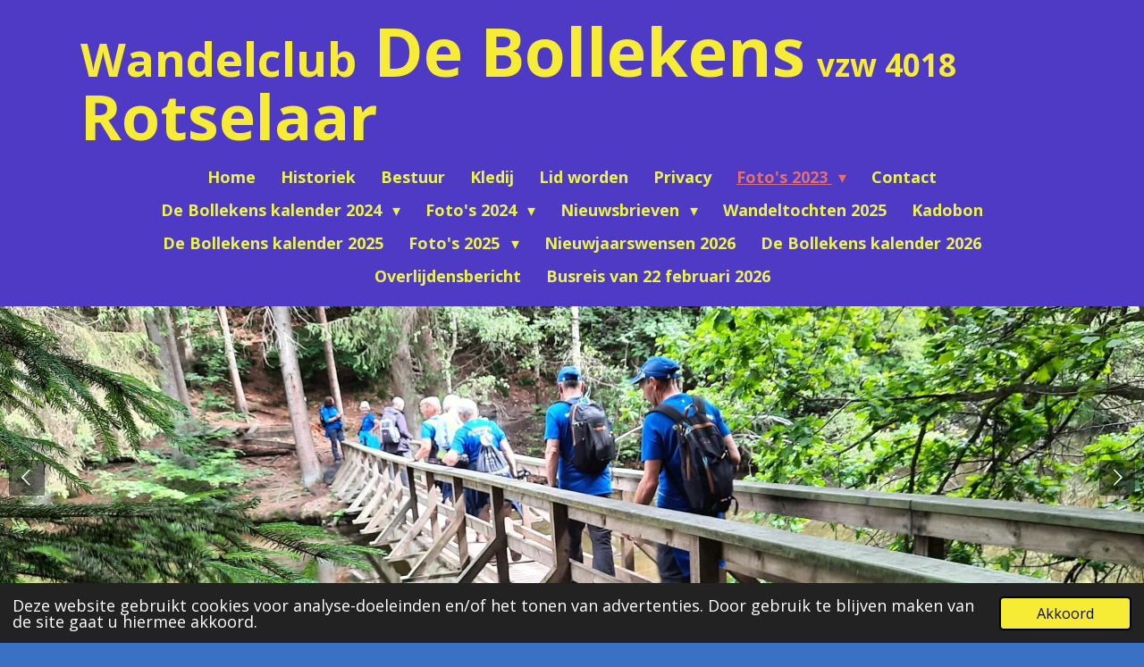

--- FILE ---
content_type: text/html; charset=UTF-8
request_url: https://www.wandelclubdebollekens.be/foto-s-2023/barbeque-2023
body_size: 17612
content:
<!DOCTYPE html>
<html lang="nl-BE">
    <head>
        <meta http-equiv="Content-Type" content="text/html; charset=utf-8">
        <meta name="viewport" content="width=device-width, initial-scale=1.0, maximum-scale=5.0">
        <meta http-equiv="X-UA-Compatible" content="IE=edge">
        <link rel="canonical" href="https://www.wandelclubdebollekens.be/foto-s-2023/barbeque-2023">
        <link rel="sitemap" type="application/xml" href="https://www.wandelclubdebollekens.be/sitemap.xml">
        <meta property="og:title" content="Barbeque 2023 / Foto&#039;s 2023 | wandelclubdebollekens">
        <meta property="og:url" content="https://www.wandelclubdebollekens.be/foto-s-2023/barbeque-2023">
        <base href="https://www.wandelclubdebollekens.be/">
        <meta name="description" property="og:description" content="">
                <script nonce="fa27755e80f2f5424d6a049efaa3a288">
            
            window.JOUWWEB = window.JOUWWEB || {};
            window.JOUWWEB.application = window.JOUWWEB.application || {};
            window.JOUWWEB.application = {"backends":[{"domain":"jouwweb.nl","freeDomain":"jouwweb.site"},{"domain":"webador.com","freeDomain":"webadorsite.com"},{"domain":"webador.de","freeDomain":"webadorsite.com"},{"domain":"webador.fr","freeDomain":"webadorsite.com"},{"domain":"webador.es","freeDomain":"webadorsite.com"},{"domain":"webador.it","freeDomain":"webadorsite.com"},{"domain":"jouwweb.be","freeDomain":"jouwweb.site"},{"domain":"webador.ie","freeDomain":"webadorsite.com"},{"domain":"webador.co.uk","freeDomain":"webadorsite.com"},{"domain":"webador.at","freeDomain":"webadorsite.com"},{"domain":"webador.be","freeDomain":"webadorsite.com"},{"domain":"webador.ch","freeDomain":"webadorsite.com"},{"domain":"webador.ch","freeDomain":"webadorsite.com"},{"domain":"webador.mx","freeDomain":"webadorsite.com"},{"domain":"webador.com","freeDomain":"webadorsite.com"},{"domain":"webador.dk","freeDomain":"webadorsite.com"},{"domain":"webador.se","freeDomain":"webadorsite.com"},{"domain":"webador.no","freeDomain":"webadorsite.com"},{"domain":"webador.fi","freeDomain":"webadorsite.com"},{"domain":"webador.ca","freeDomain":"webadorsite.com"},{"domain":"webador.ca","freeDomain":"webadorsite.com"},{"domain":"webador.pl","freeDomain":"webadorsite.com"},{"domain":"webador.com.au","freeDomain":"webadorsite.com"},{"domain":"webador.nz","freeDomain":"webadorsite.com"}],"editorLocale":"nl-BE","editorTimezone":"Europe\/Amsterdam","editorLanguage":"nl","analytics4TrackingId":"G-E6PZPGE4QM","analyticsDimensions":[],"backendDomain":"www.jouwweb.nl","backendShortDomain":"jouwweb.nl","backendKey":"jouwweb-nl","freeWebsiteDomain":"jouwweb.site","noSsl":false,"build":{"reference":"bdb0db9"},"linkHostnames":["www.jouwweb.nl","www.webador.com","www.webador.de","www.webador.fr","www.webador.es","www.webador.it","www.jouwweb.be","www.webador.ie","www.webador.co.uk","www.webador.at","www.webador.be","www.webador.ch","fr.webador.ch","www.webador.mx","es.webador.com","www.webador.dk","www.webador.se","www.webador.no","www.webador.fi","www.webador.ca","fr.webador.ca","www.webador.pl","www.webador.com.au","www.webador.nz"],"assetsUrl":"https:\/\/assets.jwwb.nl","loginUrl":"https:\/\/www.jouwweb.nl\/inloggen","publishUrl":"https:\/\/www.jouwweb.nl\/v2\/website\/619320\/publish-proxy","adminUserOrIp":false,"pricing":{"plans":{"lite":{"amount":"700","currency":"EUR"},"pro":{"amount":"1200","currency":"EUR"},"business":{"amount":"2400","currency":"EUR"}},"yearlyDiscount":{"price":{"amount":"0","currency":"EUR"},"ratio":0,"percent":"0%","discountPrice":{"amount":"0","currency":"EUR"},"termPricePerMonth":{"amount":"0","currency":"EUR"},"termPricePerYear":{"amount":"0","currency":"EUR"}}},"hcUrl":{"add-product-variants":"https:\/\/help.jouwweb.nl\/hc\/nl\/articles\/28594307773201","basic-vs-advanced-shipping":"https:\/\/help.jouwweb.nl\/hc\/nl\/articles\/28594268794257","html-in-head":"https:\/\/help.jouwweb.nl\/hc\/nl\/articles\/28594336422545","link-domain-name":"https:\/\/help.jouwweb.nl\/hc\/nl\/articles\/28594325307409","optimize-for-mobile":"https:\/\/help.jouwweb.nl\/hc\/nl\/articles\/28594312927121","seo":"https:\/\/help.jouwweb.nl\/hc\/nl\/sections\/28507243966737","transfer-domain-name":"https:\/\/help.jouwweb.nl\/hc\/nl\/articles\/28594325232657","website-not-secure":"https:\/\/help.jouwweb.nl\/hc\/nl\/articles\/28594252935825"}};
            window.JOUWWEB.brand = {"type":"jouwweb","name":"JouwWeb","domain":"JouwWeb.nl","supportEmail":"support@jouwweb.nl"};
                    
                window.JOUWWEB = window.JOUWWEB || {};
                window.JOUWWEB.websiteRendering = {"locale":"nl-BE","timezone":"Europe\/Brussels","routes":{"api\/upload\/product-field":"\/_api\/upload\/product-field","checkout\/cart":"\/winkelwagen","payment":"\/bestelling-afronden\/:publicOrderId","payment\/forward":"\/bestelling-afronden\/:publicOrderId\/forward","public-order":"\/bestelling\/:publicOrderId","checkout\/authorize":"\/winkelwagen\/authorize\/:gateway","wishlist":"\/verlanglijst"}};
                                                    window.JOUWWEB.website = {"id":619320,"locale":"nl-BE","enabled":true,"title":"wandelclubdebollekens","hasTitle":true,"roleOfLoggedInUser":null,"ownerLocale":"nl-BE","plan":"pro","freeWebsiteDomain":"jouwweb.site","backendKey":"jouwweb-nl","currency":"EUR","defaultLocale":"nl-BE","url":"https:\/\/www.wandelclubdebollekens.be\/","homepageSegmentId":2264224,"category":"website","isOffline":false,"isPublished":true,"locales":["nl-BE"],"allowed":{"ads":false,"credits":true,"externalLinks":true,"slideshow":true,"customDefaultSlideshow":true,"hostedAlbums":true,"moderators":true,"mailboxQuota":21,"statisticsVisitors":true,"statisticsDetailed":true,"statisticsMonths":1,"favicon":true,"password":true,"freeDomains":0,"freeMailAccounts":1,"canUseLanguages":false,"fileUpload":true,"legacyFontSize":false,"webshop":true,"products":10,"imageText":true,"search":true,"audioUpload":true,"videoUpload":0,"allowDangerousForms":true,"allowHtmlCode":true,"mobileBar":true,"sidebar":true,"poll":false,"allowCustomForms":true,"allowBusinessListing":true,"allowCustomAnalytics":true,"allowAccountingLink":true,"digitalProducts":false,"sitemapElement":false},"mobileBar":{"enabled":true,"theme":"dark","email":{"active":true,"value":"eddy.voets1@gmail.com"},"location":{"active":false},"phone":{"active":true,"value":"+32496938827"},"whatsapp":{"active":true,"value":"+32496938827"},"social":{"active":false,"network":"facebook"}},"webshop":{"enabled":false,"currency":"EUR","taxEnabled":false,"taxInclusive":false,"vatDisclaimerVisible":false,"orderNotice":"<p>Indien u speciale wensen heeft kunt u deze doorgeven via het Opmerkingen-veld in de laatste stap.<\/p>","orderConfirmation":"<p>Hartelijk bedankt voor uw bestelling! U ontvangt zo spoedig mogelijk bericht van ons over de afhandeling van uw bestelling.<\/p>","freeShipping":false,"freeShippingAmount":"0.00","shippingDisclaimerVisible":false,"pickupAllowed":false,"couponAllowed":false,"detailsPageAvailable":true,"socialMediaVisible":true,"termsPage":null,"termsPageUrl":null,"extraTerms":null,"pricingVisible":true,"orderButtonVisible":true,"shippingAdvanced":false,"shippingAdvancedBackEnd":false,"soldOutVisible":false,"backInStockNotificationEnabled":false,"canAddProducts":true,"nextOrderNumber":1,"allowedServicePoints":[],"sendcloudConfigured":false,"sendcloudFallbackPublicKey":"a3d50033a59b4a598f1d7ce7e72aafdf","taxExemptionAllowed":true,"invoiceComment":null,"emptyCartVisible":false,"minimumOrderPrice":null,"productNumbersEnabled":false,"wishlistEnabled":false,"hideTaxOnCart":false},"isTreatedAsWebshop":false};                            window.JOUWWEB.cart = {"products":[],"coupon":null,"shippingCountryCode":null,"shippingChoice":null,"breakdown":[]};                            window.JOUWWEB.scripts = ["fotorama","website-rendering\/slideshow"];                        window.parent.JOUWWEB.colorPalette = window.JOUWWEB.colorPalette;
        </script>
                <title>Barbeque 2023 / Foto&#039;s 2023 | wandelclubdebollekens</title>
                                                                            <meta property="og:image" content="https&#x3A;&#x2F;&#x2F;primary.jwwb.nl&#x2F;public&#x2F;u&#x2F;c&#x2F;a&#x2F;temp-zlbhyagaaebiamdqffoz&#x2F;img-20230529-wa0054-standard.jpg&#x3F;enable-io&#x3D;true&amp;enable&#x3D;upscale&amp;fit&#x3D;bounds&amp;width&#x3D;1200">
                    <meta property="og:image" content="https&#x3A;&#x2F;&#x2F;primary.jwwb.nl&#x2F;public&#x2F;u&#x2F;c&#x2F;a&#x2F;temp-zlbhyagaaebiamdqffoz&#x2F;img-20230529-wa0036-standard.jpg&#x3F;enable-io&#x3D;true&amp;enable&#x3D;upscale&amp;fit&#x3D;bounds&amp;width&#x3D;1200">
                    <meta property="og:image" content="https&#x3A;&#x2F;&#x2F;primary.jwwb.nl&#x2F;public&#x2F;u&#x2F;c&#x2F;a&#x2F;temp-zlbhyagaaebiamdqffoz&#x2F;aankomst-trail1-standard.jpg&#x3F;enable-io&#x3D;true&amp;enable&#x3D;upscale&amp;fit&#x3D;bounds&amp;width&#x3D;1200">
                    <meta property="og:image" content="https&#x3A;&#x2F;&#x2F;primary.jwwb.nl&#x2F;public&#x2F;u&#x2F;c&#x2F;a&#x2F;temp-zlbhyagaaebiamdqffoz&#x2F;20230529_145311-standard.jpg&#x3F;enable-io&#x3D;true&amp;enable&#x3D;upscale&amp;fit&#x3D;bounds&amp;width&#x3D;1200">
                    <meta property="og:image" content="https&#x3A;&#x2F;&#x2F;primary.jwwb.nl&#x2F;public&#x2F;u&#x2F;c&#x2F;a&#x2F;temp-zlbhyagaaebiamdqffoz&#x2F;20230529_143138-standard.jpg&#x3F;enable-io&#x3D;true&amp;enable&#x3D;upscale&amp;fit&#x3D;bounds&amp;width&#x3D;1200">
                    <meta property="og:image" content="https&#x3A;&#x2F;&#x2F;primary.jwwb.nl&#x2F;public&#x2F;u&#x2F;c&#x2F;a&#x2F;temp-zlbhyagaaebiamdqffoz&#x2F;20230529_141930-standard.jpg&#x3F;enable-io&#x3D;true&amp;enable&#x3D;upscale&amp;fit&#x3D;bounds&amp;width&#x3D;1200">
                    <meta property="og:image" content="https&#x3A;&#x2F;&#x2F;primary.jwwb.nl&#x2F;public&#x2F;u&#x2F;c&#x2F;a&#x2F;temp-zlbhyagaaebiamdqffoz&#x2F;20230218_114140-standard.jpg&#x3F;enable-io&#x3D;true&amp;enable&#x3D;upscale&amp;fit&#x3D;bounds&amp;width&#x3D;1200">
                    <meta property="og:image" content="https&#x3A;&#x2F;&#x2F;primary.jwwb.nl&#x2F;public&#x2F;u&#x2F;c&#x2F;a&#x2F;temp-zlbhyagaaebiamdqffoz&#x2F;20220612_085522.jpg&#x3F;enable-io&#x3D;true&amp;enable&#x3D;upscale&amp;fit&#x3D;bounds&amp;width&#x3D;1200">
                    <meta property="og:image" content="https&#x3A;&#x2F;&#x2F;primary.jwwb.nl&#x2F;public&#x2F;u&#x2F;c&#x2F;a&#x2F;temp-zlbhyagaaebiamdqffoz&#x2F;20220612_144911-standard.jpg&#x3F;enable-io&#x3D;true&amp;enable&#x3D;upscale&amp;fit&#x3D;bounds&amp;width&#x3D;1200">
                    <meta property="og:image" content="https&#x3A;&#x2F;&#x2F;primary.jwwb.nl&#x2F;public&#x2F;u&#x2F;c&#x2F;a&#x2F;temp-zlbhyagaaebiamdqffoz&#x2F;20170624_123229-kopie-standard.jpg&#x3F;enable-io&#x3D;true&amp;enable&#x3D;upscale&amp;fit&#x3D;bounds&amp;width&#x3D;1200">
                    <meta property="og:image" content="https&#x3A;&#x2F;&#x2F;primary.jwwb.nl&#x2F;public&#x2F;u&#x2F;c&#x2F;a&#x2F;temp-zlbhyagaaebiamdqffoz&#x2F;20240821_092012-standard-zfilt9.jpg&#x3F;enable-io&#x3D;true&amp;enable&#x3D;upscale&amp;fit&#x3D;bounds&amp;width&#x3D;1200">
                    <meta property="og:image" content="https&#x3A;&#x2F;&#x2F;primary.jwwb.nl&#x2F;public&#x2F;u&#x2F;c&#x2F;a&#x2F;temp-zlbhyagaaebiamdqffoz&#x2F;img-20240409-wa0002-standard-i17nf5.jpg&#x3F;enable-io&#x3D;true&amp;enable&#x3D;upscale&amp;fit&#x3D;bounds&amp;width&#x3D;1200">
                    <meta property="og:image" content="https&#x3A;&#x2F;&#x2F;primary.jwwb.nl&#x2F;public&#x2F;u&#x2F;c&#x2F;a&#x2F;temp-zlbhyagaaebiamdqffoz&#x2F;20240512_095035-standard.jpg&#x3F;enable-io&#x3D;true&amp;enable&#x3D;upscale&amp;fit&#x3D;bounds&amp;width&#x3D;1200">
                    <meta property="og:image" content="https&#x3A;&#x2F;&#x2F;primary.jwwb.nl&#x2F;public&#x2F;u&#x2F;c&#x2F;a&#x2F;temp-zlbhyagaaebiamdqffoz&#x2F;20240501_100409-standard.jpg&#x3F;enable-io&#x3D;true&amp;enable&#x3D;upscale&amp;fit&#x3D;bounds&amp;width&#x3D;1200">
                    <meta property="og:image" content="https&#x3A;&#x2F;&#x2F;primary.jwwb.nl&#x2F;public&#x2F;u&#x2F;c&#x2F;a&#x2F;temp-zlbhyagaaebiamdqffoz&#x2F;image-1.png">
                    <meta property="og:image" content="https&#x3A;&#x2F;&#x2F;primary.jwwb.nl&#x2F;public&#x2F;u&#x2F;c&#x2F;a&#x2F;temp-zlbhyagaaebiamdqffoz&#x2F;20240224_113820-standard.jpg&#x3F;enable-io&#x3D;true&amp;enable&#x3D;upscale&amp;fit&#x3D;bounds&amp;width&#x3D;1200">
                    <meta property="og:image" content="https&#x3A;&#x2F;&#x2F;primary.jwwb.nl&#x2F;public&#x2F;u&#x2F;c&#x2F;a&#x2F;temp-zlbhyagaaebiamdqffoz&#x2F;20240203_095010-standard.jpg&#x3F;enable-io&#x3D;true&amp;enable&#x3D;upscale&amp;fit&#x3D;bounds&amp;width&#x3D;1200">
                    <meta property="og:image" content="https&#x3A;&#x2F;&#x2F;primary.jwwb.nl&#x2F;public&#x2F;u&#x2F;c&#x2F;a&#x2F;temp-zlbhyagaaebiamdqffoz&#x2F;20220610_161940-standard.jpg&#x3F;enable-io&#x3D;true&amp;enable&#x3D;upscale&amp;fit&#x3D;bounds&amp;width&#x3D;1200">
                                    <meta name="twitter:card" content="summary_large_image">
                        <meta property="twitter:image" content="https&#x3A;&#x2F;&#x2F;primary.jwwb.nl&#x2F;public&#x2F;u&#x2F;c&#x2F;a&#x2F;temp-zlbhyagaaebiamdqffoz&#x2F;img-20230529-wa0054-standard.jpg&#x3F;enable-io&#x3D;true&amp;enable&#x3D;upscale&amp;fit&#x3D;bounds&amp;width&#x3D;1200">
                                                    <script src="https://plausible.io/js/script.manual.js" nonce="fa27755e80f2f5424d6a049efaa3a288" data-turbo-track="reload" defer data-domain="shard20.jouwweb.nl"></script>
<link rel="stylesheet" type="text/css" href="https://gfonts.jwwb.nl/css?display=fallback&amp;family=Open+Sans%3A400%2C700%2C400italic%2C700italic" nonce="fa27755e80f2f5424d6a049efaa3a288" data-turbo-track="dynamic">
<script src="https://assets.jwwb.nl/assets/build/website-rendering/nl-BE.js?bust=d3785ddf4b6b2d1fb1dc" nonce="fa27755e80f2f5424d6a049efaa3a288" data-turbo-track="reload" defer></script>
<script src="https://assets.jwwb.nl/assets/website-rendering/runtime.cee983c75391f900fb05.js?bust=4ce5de21b577bc4120dd" nonce="fa27755e80f2f5424d6a049efaa3a288" data-turbo-track="reload" defer></script>
<script src="https://assets.jwwb.nl/assets/website-rendering/812.881ee67943804724d5af.js?bust=78ab7ad7d6392c42d317" nonce="fa27755e80f2f5424d6a049efaa3a288" data-turbo-track="reload" defer></script>
<script src="https://assets.jwwb.nl/assets/website-rendering/main.5cc2a9179e0462270809.js?bust=47fa63093185ee0400ae" nonce="fa27755e80f2f5424d6a049efaa3a288" data-turbo-track="reload" defer></script>
<link rel="preload" href="https://assets.jwwb.nl/assets/website-rendering/styles.c611799110a447e67981.css?bust=226f06dc4f39cd5a64cc" as="style">
<link rel="preload" href="https://assets.jwwb.nl/assets/website-rendering/fonts/icons-website-rendering/font/website-rendering.woff2?bust=bd2797014f9452dadc8e" as="font" crossorigin>
<link rel="preconnect" href="https://gfonts.jwwb.nl">
<link rel="stylesheet" type="text/css" href="https://assets.jwwb.nl/assets/website-rendering/styles.c611799110a447e67981.css?bust=226f06dc4f39cd5a64cc" nonce="fa27755e80f2f5424d6a049efaa3a288" data-turbo-track="dynamic">
<link rel="preconnect" href="https://assets.jwwb.nl">
<link rel="stylesheet" type="text/css" href="https://primary.jwwb.nl/public/u/c/a/temp-zlbhyagaaebiamdqffoz/style.css?bust=1768825455" nonce="fa27755e80f2f5424d6a049efaa3a288" data-turbo-track="dynamic">    </head>
    <body
        id="top"
        class="jw-is-slideshow jw-header-is-text jw-is-segment-page jw-is-frontend jw-is-no-sidebar jw-is-no-messagebar jw-is-no-touch-device jw-is-no-mobile"
                                    data-jouwweb-page="17686813"
                                                data-jouwweb-segment-id="17686813"
                                                data-jouwweb-segment-type="page"
                                                data-template-threshold="1000"
                                                data-template-name="fresh&#x7C;traveling"
                            itemscope
        itemtype="https://schema.org/WebPage"
    >
                                    <meta itemprop="url" content="https://www.wandelclubdebollekens.be/foto-s-2023/barbeque-2023">
        <a href="#main-content" class="jw-skip-link">
            Ga direct naar de hoofdinhoud        </a>
        <div class="jw-background"></div>
        <div class="jw-body">
            <div class="jw-mobile-menu jw-mobile-is-text js-mobile-menu">
            <span class="jw-mobile-menu__button jw-mobile-menu__button--dummy"></span>        <div class="jw-mobile-header jw-mobile-header--text">
        <a            class="jw-mobile-header-content"
                            href="/"
                        >
                                        <div class="jw-mobile-text">
                    <span style="font-size: 150%;"><span style="font-size: 70%;">Wandelclub</span> De Bollekens</span> <span style="font-size: 70%;">vzw 4018 <span style="font-size: 200%;">Rotselaar</span> </span>                </div>
                    </a>
    </div>

    
            <button
            type="button"
            class="jw-mobile-menu__button jw-mobile-toggle"
            aria-label="Open / sluit menu"
        >
            <span class="jw-icon-burger"></span>
        </button>
    </div>
            <script nonce="fa27755e80f2f5424d6a049efaa3a288">
    JOUWWEB.templateConfig = {
        header: {
            mobileSelector: '.jw-mobile-menu',
            updatePusher: function (headerHeight, state) {
                $('.jw-menu-clone').css('top', headerHeight);
            },
        },
    };
</script>
<div class="wrapper">
    <div class="topmenu">
        <header class="header">
            <div class="topmenu-inner js-topbar-content-container">
                <div class="jw-header-logo">
        <div
    class="jw-header jw-header-title-container jw-header-text jw-header-text-toggle"
    data-stylable="true"
>
    <a        id="jw-header-title"
        class="jw-header-title"
                    href="/"
            >
        <span style="font-size: 150%;"><span style="font-size: 70%;">Wandelclub</span> De Bollekens</span> <span style="font-size: 70%;">vzw 4018 <span style="font-size: 200%;">Rotselaar</span> </span>    </a>
</div>
</div>
                <nav class="jw-menu-copy">
                    <ul
    id="jw-menu"
    class="jw-menu jw-menu-horizontal"
            >
            <li
    class="jw-menu-item"
>
        <a        class="jw-menu-link"
        href="/"                                            data-page-link-id="2264224"
                            >
                <span class="">
            Home        </span>
            </a>
                </li>
            <li
    class="jw-menu-item"
>
        <a        class="jw-menu-link"
        href="/historiek"                                            data-page-link-id="18971222"
                            >
                <span class="">
            Historiek        </span>
            </a>
                </li>
            <li
    class="jw-menu-item"
>
        <a        class="jw-menu-link"
        href="/bestuur"                                            data-page-link-id="11901574"
                            >
                <span class="">
            Bestuur        </span>
            </a>
                </li>
            <li
    class="jw-menu-item"
>
        <a        class="jw-menu-link"
        href="/kledij"                                            data-page-link-id="11893017"
                            >
                <span class="">
            Kledij        </span>
            </a>
                </li>
            <li
    class="jw-menu-item"
>
        <a        class="jw-menu-link"
        href="/lid-worden"                                            data-page-link-id="11901820"
                            >
                <span class="">
            Lid worden        </span>
            </a>
                </li>
            <li
    class="jw-menu-item"
>
        <a        class="jw-menu-link"
        href="/privacy"                                            data-page-link-id="16332573"
                            >
                <span class="">
            Privacy        </span>
            </a>
                </li>
            <li
    class="jw-menu-item jw-menu-has-submenu jw-menu-is-active"
>
        <a        class="jw-menu-link js-active-menu-item"
        href="/foto-s-2023"                                            data-page-link-id="17644948"
                            >
                <span class="">
            Foto&#039;s 2023        </span>
                    <span class="jw-arrow jw-arrow-toplevel"></span>
            </a>
                    <ul
            class="jw-submenu"
                    >
                            <li
    class="jw-menu-item"
>
        <a        class="jw-menu-link"
        href="/foto-s-2023/foto-s-nieuwjaarsfeest-2023"                                            data-page-link-id="11932017"
                            >
                <span class="">
            Foto&#039;s nieuwjaarsfeest 2023        </span>
            </a>
                </li>
                            <li
    class="jw-menu-item"
>
        <a        class="jw-menu-link"
        href="/foto-s-2023/voettocht-naar-scherpenheuvel-2023"                                            data-page-link-id="17779558"
                            >
                <span class="">
            Voettocht naar Scherpenheuvel 2023        </span>
            </a>
                </li>
                            <li
    class="jw-menu-item jw-menu-has-submenu"
>
        <a        class="jw-menu-link"
        href="/foto-s-2023/vierdaagse-van-de-ijzer-2023"                                            data-page-link-id="17779092"
                            >
                <span class="">
            Vierdaagse van de Ijzer 2023        </span>
                    <span class="jw-arrow"></span>
            </a>
                    <ul
            class="jw-submenu"
                    >
                            <li
    class="jw-menu-item"
>
        <a        class="jw-menu-link"
        href="/foto-s-2023/vierdaagse-van-de-ijzer-2023/westvleteren"                                            data-page-link-id="17778911"
                            >
                <span class="">
            Westvleteren        </span>
            </a>
                </li>
                            <li
    class="jw-menu-item"
>
        <a        class="jw-menu-link"
        href="/foto-s-2023/vierdaagse-van-de-ijzer-2023/bezoek-aan-hopboer"                                            data-page-link-id="17778110"
                            >
                <span class="">
            Bezoek aan hopboer        </span>
            </a>
                </li>
                            <li
    class="jw-menu-item"
>
        <a        class="jw-menu-link"
        href="/foto-s-2023/vierdaagse-van-de-ijzer-2023/ergens-ten-velde"                                            data-page-link-id="17778660"
                            >
                <span class="">
            Ergens ten velde        </span>
            </a>
                </li>
                            <li
    class="jw-menu-item"
>
        <a        class="jw-menu-link"
        href="/foto-s-2023/vierdaagse-van-de-ijzer-2023/gezellig-samenzijn"                                            data-page-link-id="17778821"
                            >
                <span class="">
            Gezellig samenzijn.        </span>
            </a>
                </li>
                    </ul>
        </li>
                            <li
    class="jw-menu-item jw-menu-is-active"
>
        <a        class="jw-menu-link js-active-menu-item"
        href="/foto-s-2023/barbeque-2023"                                            data-page-link-id="17686813"
                            >
                <span class="">
            Barbeque 2023        </span>
            </a>
                </li>
                            <li
    class="jw-menu-item jw-menu-has-submenu"
>
        <a        class="jw-menu-link"
        href="/foto-s-2023/moezel-2023"                                            data-page-link-id="17798981"
                            >
                <span class="">
            Moezel 2023        </span>
                    <span class="jw-arrow"></span>
            </a>
                    <ul
            class="jw-submenu"
                    >
                            <li
    class="jw-menu-item"
>
        <a        class="jw-menu-link"
        href="/foto-s-2023/moezel-2023/bernkastel-keus"                                            data-page-link-id="17799406"
                            >
                <span class="">
            Bernkastel-Keus        </span>
            </a>
                </li>
                            <li
    class="jw-menu-item"
>
        <a        class="jw-menu-link"
        href="/foto-s-2023/moezel-2023/enkirch-moselanlage-ankerplatz"                                            data-page-link-id="17799562"
                            >
                <span class="">
            Enkirch-Moselanlage-Ankerplatz        </span>
            </a>
                </li>
                            <li
    class="jw-menu-item"
>
        <a        class="jw-menu-link"
        href="/foto-s-2023/moezel-2023/moersdorf-geierlay"                                            data-page-link-id="17799649"
                            >
                <span class="">
            Mörsdorf-Geierlay        </span>
            </a>
                </li>
                            <li
    class="jw-menu-item"
>
        <a        class="jw-menu-link"
        href="/foto-s-2023/moezel-2023/uwe-eugen-schwaab-erden"                                            data-page-link-id="17799696"
                            >
                <span class="">
            Uwe Eugen Schwaab-Erden        </span>
            </a>
                </li>
                    </ul>
        </li>
                            <li
    class="jw-menu-item jw-menu-has-submenu"
>
        <a        class="jw-menu-link"
        href="/foto-s-2023/trails-2023"                                            data-page-link-id="17806006"
                            >
                <span class="">
            Trails 2023        </span>
                    <span class="jw-arrow"></span>
            </a>
                    <ul
            class="jw-submenu"
                    >
                            <li
    class="jw-menu-item"
>
        <a        class="jw-menu-link"
        href="/foto-s-2023/trails-2023/brabantse-ardennen-trail"                                            data-page-link-id="17998409"
                            >
                <span class="">
            Brabantse Ardennen Trail        </span>
            </a>
                </li>
                            <li
    class="jw-menu-item"
>
        <a        class="jw-menu-link"
        href="/foto-s-2023/trails-2023/antwerpse-kempentrail"                                            data-page-link-id="17998514"
                            >
                <span class="">
            Antwerpse Kempentrail        </span>
            </a>
                </li>
                            <li
    class="jw-menu-item"
>
        <a        class="jw-menu-link"
        href="/foto-s-2023/trails-2023/meerdaal-nature-trail"                                            data-page-link-id="17998520"
                            >
                <span class="">
            Meerdaal Nature Trail        </span>
            </a>
                </li>
                            <li
    class="jw-menu-item"
>
        <a        class="jw-menu-link"
        href="/foto-s-2023/trails-2023/taalgrenstrail-bellingen"                                            data-page-link-id="17998528"
                            >
                <span class="">
            Taalgrenstrail Bellingen        </span>
            </a>
                </li>
                    </ul>
        </li>
                    </ul>
        </li>
            <li
    class="jw-menu-item"
>
        <a        class="jw-menu-link"
        href="/contact"                                            data-page-link-id="18049077"
                            >
                <span class="">
            Contact        </span>
            </a>
                </li>
            <li
    class="jw-menu-item jw-menu-has-submenu"
>
        <a        class="jw-menu-link"
        href="/de-bollekens-kalender-2024"                                            data-page-link-id="18049721"
                            >
                <span class="">
            De Bollekens kalender 2024        </span>
                    <span class="jw-arrow jw-arrow-toplevel"></span>
            </a>
                    <ul
            class="jw-submenu"
                    >
                            <li
    class="jw-menu-item"
>
        <a        class="jw-menu-link"
        href="/de-bollekens-kalender-2024/flanders-trails"                                            data-page-link-id="19056607"
                            >
                <span class="">
            Flanders Trails        </span>
            </a>
                </li>
                            <li
    class="jw-menu-item"
>
        <a        class="jw-menu-link"
        href="/de-bollekens-kalender-2024/vierdaagse-van-de-ijzer"                                            data-page-link-id="19075787"
                            >
                <span class="">
            Vierdaagse van de Ijzer        </span>
            </a>
                </li>
                    </ul>
        </li>
            <li
    class="jw-menu-item jw-menu-has-submenu"
>
        <a        class="jw-menu-link"
        href="/foto-s-2024"                                            data-page-link-id="18443487"
                            >
                <span class="">
            Foto&#039;s 2024        </span>
                    <span class="jw-arrow jw-arrow-toplevel"></span>
            </a>
                    <ul
            class="jw-submenu"
                    >
                            <li
    class="jw-menu-item"
>
        <a        class="jw-menu-link"
        href="/foto-s-2024/foto-s-nieuwjaarsfeest-2024"                                            data-page-link-id="18443236"
                            >
                <span class="">
            Foto&#039;s Nieuwjaarsfeest 2024        </span>
            </a>
                </li>
                            <li
    class="jw-menu-item"
>
        <a        class="jw-menu-link"
        href="/foto-s-2024/peerdevisschers-walk-oostduinkerke"                                            data-page-link-id="18895110"
                            >
                <span class="">
            Peerdevisschers Walk Oostduinkerke        </span>
            </a>
                </li>
                            <li
    class="jw-menu-item"
>
        <a        class="jw-menu-link"
        href="/foto-s-2024/brabantse-ardennen-trail-huldenberg"                                            data-page-link-id="19169313"
                            >
                <span class="">
            Brabantse Ardennen Trail Huldenberg        </span>
            </a>
                </li>
                            <li
    class="jw-menu-item"
>
        <a        class="jw-menu-link"
        href="/foto-s-2024/daguitstap-naar-geel-en-wilrijk"                                            data-page-link-id="19204398"
                            >
                <span class="">
            Daguitstap naar Geel en Wilrijk        </span>
            </a>
                </li>
                            <li
    class="jw-menu-item"
>
        <a        class="jw-menu-link"
        href="/foto-s-2024/antwerpse-kempentrail-1"                                            data-page-link-id="20114979"
                            >
                <span class="">
            Antwerpse Kempentrail        </span>
            </a>
                </li>
                            <li
    class="jw-menu-item"
>
        <a        class="jw-menu-link"
        href="/foto-s-2024/meerdaal-nature-trail-heverlee"                                            data-page-link-id="21192369"
                            >
                <span class="">
            Meerdaal Nature Trail Heverlee        </span>
            </a>
                </li>
                            <li
    class="jw-menu-item"
>
        <a        class="jw-menu-link"
        href="/foto-s-2024/daguitstap-naar-nukerke-en-ardooie"                                            data-page-link-id="20520463"
                            >
                <span class="">
            Daguitstap naar Nukerke en Ardooie        </span>
            </a>
                </li>
                            <li
    class="jw-menu-item jw-menu-has-submenu"
>
        <a        class="jw-menu-link"
        href="/foto-s-2024/clubweekend-frankrijk"                                            data-page-link-id="22097482"
                            >
                <span class="">
            Clubweekend Frankrijk        </span>
                    <span class="jw-arrow"></span>
            </a>
                    <ul
            class="jw-submenu"
                    >
                            <li
    class="jw-menu-item"
>
        <a        class="jw-menu-link"
        href="/foto-s-2024/clubweekend-frankrijk/foto-s-van-nancy-dag-1"                                            data-page-link-id="22097629"
                            >
                <span class="">
            Foto&#039;s van Nancy dag 1        </span>
            </a>
                </li>
                            <li
    class="jw-menu-item"
>
        <a        class="jw-menu-link"
        href="/foto-s-2024/clubweekend-frankrijk/foto-s-van-nancy-dag-2"                                            data-page-link-id="22119882"
                            >
                <span class="">
            Foto&#039;s van Nancy dag 2        </span>
            </a>
                </li>
                            <li
    class="jw-menu-item"
>
        <a        class="jw-menu-link"
        href="/foto-s-2024/clubweekend-frankrijk/foto-s-van-nancy-dag-3"                                            data-page-link-id="22120062"
                            >
                <span class="">
            Foto&#039;s van Nancy dag 3        </span>
            </a>
                </li>
                            <li
    class="jw-menu-item"
>
        <a        class="jw-menu-link"
        href="/foto-s-2024/clubweekend-frankrijk/foto-s-van-nancy-dag-4"                                            data-page-link-id="22120299"
                            >
                <span class="">
            Foto&#039;s van Nancy dag 4        </span>
            </a>
                </li>
                            <li
    class="jw-menu-item"
>
        <a        class="jw-menu-link"
        href="/foto-s-2024/clubweekend-frankrijk/foto-s-van-eddy-dag-1"                                            data-page-link-id="22120536"
                            >
                <span class="">
            Foto&#039;s van Eddy dag 1        </span>
            </a>
                </li>
                            <li
    class="jw-menu-item"
>
        <a        class="jw-menu-link"
        href="/foto-s-2024/clubweekend-frankrijk/foto-s-van-eddy-dag-2"                                            data-page-link-id="22120635"
                            >
                <span class="">
            Foto&#039;s van Eddy dag 2        </span>
            </a>
                </li>
                            <li
    class="jw-menu-item"
>
        <a        class="jw-menu-link"
        href="/foto-s-2024/clubweekend-frankrijk/foto-s-van-eddy-dag-3"                                            data-page-link-id="22120705"
                            >
                <span class="">
            Foto&#039;s van Eddy dag 3        </span>
            </a>
                </li>
                            <li
    class="jw-menu-item"
>
        <a        class="jw-menu-link"
        href="/foto-s-2024/clubweekend-frankrijk/foto-s-van-eddy-dag-4"                                            data-page-link-id="22120766"
                            >
                <span class="">
            Foto&#039;s van Eddy dag 4        </span>
            </a>
                </li>
                            <li
    class="jw-menu-item"
>
        <a        class="jw-menu-link"
        href="/foto-s-2024/clubweekend-frankrijk/foto-s-van-paul-dag-1"                                            data-page-link-id="22372230"
                            >
                <span class="">
            Foto&#039;s van Paul dag 1        </span>
            </a>
                </li>
                            <li
    class="jw-menu-item"
>
        <a        class="jw-menu-link"
        href="/foto-s-2024/clubweekend-frankrijk/foto-s-van-paul-dag-2"                                            data-page-link-id="22372318"
                            >
                <span class="">
            Foto&#039;s van Paul dag 2        </span>
            </a>
                </li>
                            <li
    class="jw-menu-item"
>
        <a        class="jw-menu-link"
        href="/foto-s-2024/clubweekend-frankrijk/foto-s-van-paul-dag-3"                                            data-page-link-id="22372399"
                            >
                <span class="">
            Foto&#039;s van Paul dag 3        </span>
            </a>
                </li>
                            <li
    class="jw-menu-item"
>
        <a        class="jw-menu-link"
        href="/foto-s-2024/clubweekend-frankrijk/foto-s-van-paul-dag-4"                                            data-page-link-id="22372487"
                            >
                <span class="">
            Foto&#039;s van Paul dag 4        </span>
            </a>
                </li>
                    </ul>
        </li>
                            <li
    class="jw-menu-item"
>
        <a        class="jw-menu-link"
        href="/foto-s-2024/trans-limburg-trail"                                            data-page-link-id="22417490"
                            >
                <span class="">
            Trans Limburg Trail        </span>
            </a>
                </li>
                            <li
    class="jw-menu-item jw-menu-has-submenu"
>
        <a        class="jw-menu-link"
        href="/foto-s-2024/vierdaagse-van-de-ijzer-1"                                            data-page-link-id="23118195"
                            >
                <span class="">
            Vierdaagse van de Ijzer        </span>
                    <span class="jw-arrow"></span>
            </a>
                    <ul
            class="jw-submenu"
                    >
                            <li
    class="jw-menu-item"
>
        <a        class="jw-menu-link"
        href="/foto-s-2024/vierdaagse-van-de-ijzer-1/dag-1-oostduinkerke"                                            data-page-link-id="23118901"
                            >
                <span class="">
            Dag 1 Oostduinkerke        </span>
            </a>
                </li>
                            <li
    class="jw-menu-item"
>
        <a        class="jw-menu-link"
        href="/foto-s-2024/vierdaagse-van-de-ijzer-1/dag-2-diksmuide"                                            data-page-link-id="23118905"
                            >
                <span class="">
            Dag 2 Diksmuide        </span>
            </a>
                </li>
                            <li
    class="jw-menu-item"
>
        <a        class="jw-menu-link"
        href="/foto-s-2024/vierdaagse-van-de-ijzer-1/dag-3-poperinge"                                            data-page-link-id="23118915"
                            >
                <span class="">
            Dag 3 Poperinge        </span>
            </a>
                </li>
                            <li
    class="jw-menu-item"
>
        <a        class="jw-menu-link"
        href="/foto-s-2024/vierdaagse-van-de-ijzer-1/dag-4-ieper"                                            data-page-link-id="23118921"
                            >
                <span class="">
            Dag 4 Ieper        </span>
            </a>
                </li>
                    </ul>
        </li>
                            <li
    class="jw-menu-item"
>
        <a        class="jw-menu-link"
        href="/foto-s-2024/de-hagelandse-101"                                            data-page-link-id="23292670"
                            >
                <span class="">
            De Hagelandse 101        </span>
            </a>
                </li>
                            <li
    class="jw-menu-item"
>
        <a        class="jw-menu-link"
        href="/foto-s-2024/barbecueen-met-de-bollekens"                                            data-page-link-id="23561538"
                            >
                <span class="">
            Barbecueën met De Bollekens        </span>
            </a>
                </li>
                    </ul>
        </li>
            <li
    class="jw-menu-item jw-menu-has-submenu"
>
        <a        class="jw-menu-link"
        href="/nieuwsbrieven"                                            data-page-link-id="20231530"
                            >
                <span class="">
            Nieuwsbrieven        </span>
                    <span class="jw-arrow jw-arrow-toplevel"></span>
            </a>
                    <ul
            class="jw-submenu"
                    >
                            <li
    class="jw-menu-item"
>
        <a        class="jw-menu-link"
        href="/nieuwsbrieven/nieuwsbrief-februari-2024"                                            data-page-link-id="20285230"
                            >
                <span class="">
            Nieuwsbrief Februari 2024        </span>
            </a>
                </li>
                            <li
    class="jw-menu-item"
>
        <a        class="jw-menu-link"
        href="/nieuwsbrieven/nieuwsbrief-april-2024"                                            data-page-link-id="20508165"
                            >
                <span class="">
            Nieuwsbrief april 2024        </span>
            </a>
                </li>
                            <li
    class="jw-menu-item"
>
        <a        class="jw-menu-link"
        href="/nieuwsbrieven/nieuwsbrief-juli-2024"                                            data-page-link-id="22180942"
                            >
                <span class="">
            Nieuwsbrief juli 2024        </span>
            </a>
                </li>
                            <li
    class="jw-menu-item"
>
        <a        class="jw-menu-link"
        href="/nieuwsbrieven/nieuwsbrief-oktober-2024"                                            data-page-link-id="23812967"
                            >
                <span class="">
            Nieuwsbrief Oktober 2024        </span>
            </a>
                </li>
                            <li
    class="jw-menu-item"
>
        <a        class="jw-menu-link"
        href="/nieuwsbrieven/nieuwsbrief-december-2024"                                            data-page-link-id="25188672"
                            >
                <span class="">
            Nieuwsbrief December 2024        </span>
            </a>
                </li>
                            <li
    class="jw-menu-item"
>
        <a        class="jw-menu-link"
        href="/nieuwsbrieven/nieuwsbrief-februari-2025"                                            data-page-link-id="26581148"
                            >
                <span class="">
            Nieuwsbrief Februari 2025        </span>
            </a>
                </li>
                            <li
    class="jw-menu-item"
>
        <a        class="jw-menu-link"
        href="/nieuwsbrieven/nieuwsbrief-mei-2025"                                            data-page-link-id="28192865"
                            >
                <span class="">
            Nieuwsbrief mei 2025        </span>
            </a>
                </li>
                            <li
    class="jw-menu-item"
>
        <a        class="jw-menu-link"
        href="/nieuwsbrieven/nieuwsbrief-juli-2025"                                            data-page-link-id="29564612"
                            >
                <span class="">
            Nieuwsbrief juli 2025        </span>
            </a>
                </li>
                            <li
    class="jw-menu-item"
>
        <a        class="jw-menu-link"
        href="/nieuwsbrieven/nieuwsbrief-oktober-2025"                                            data-page-link-id="30633876"
                            >
                <span class="">
            Nieuwsbrief oktober 2025        </span>
            </a>
                </li>
                            <li
    class="jw-menu-item"
>
        <a        class="jw-menu-link"
        href="/nieuwsbrieven/de-bollekenskrant-december-2025"                                            data-page-link-id="32361207"
                            >
                <span class="">
            De Bollekenskrant December 2025        </span>
            </a>
                </li>
                    </ul>
        </li>
            <li
    class="jw-menu-item"
>
        <a        class="jw-menu-link"
        href="/wandeltochten-2025"                                            data-page-link-id="24109527"
                            >
                <span class="">
            Wandeltochten 2025        </span>
            </a>
                </li>
            <li
    class="jw-menu-item"
>
        <a        class="jw-menu-link"
        href="/kadobon"                                            data-page-link-id="25200339"
                            >
                <span class="">
            Kadobon        </span>
            </a>
                </li>
            <li
    class="jw-menu-item"
>
        <a        class="jw-menu-link"
        href="/de-bollekens-kalender-2025"                                            data-page-link-id="25349117"
                            >
                <span class="">
            De Bollekens kalender 2025        </span>
            </a>
                </li>
            <li
    class="jw-menu-item jw-menu-has-submenu"
>
        <a        class="jw-menu-link"
        href="/foto-s-2025"                                            data-page-link-id="25829544"
                            >
                <span class="">
            Foto&#039;s 2025        </span>
                    <span class="jw-arrow jw-arrow-toplevel"></span>
            </a>
                    <ul
            class="jw-submenu"
                    >
                            <li
    class="jw-menu-item"
>
        <a        class="jw-menu-link"
        href="/foto-s-2025/foto-s-nieuwjaarsfeest-2025"                                            data-page-link-id="25829552"
                            >
                <span class="">
            foto&#039;s nieuwjaarsfeest 2025        </span>
            </a>
                </li>
                            <li
    class="jw-menu-item"
>
        <a        class="jw-menu-link"
        href="/foto-s-2025/foto-s-wandeling-20-februari-2025"                                            data-page-link-id="26697083"
                            >
                <span class="">
            foto&#039;s wandeling 20 februari 2025        </span>
            </a>
                </li>
                            <li
    class="jw-menu-item"
>
        <a        class="jw-menu-link"
        href="/foto-s-2025/vlaanderen-wandelt-27-april-2025"                                            data-page-link-id="28033597"
                            >
                <span class="">
            Vlaanderen Wandelt 27 april 2025        </span>
            </a>
                </li>
                            <li
    class="jw-menu-item"
>
        <a        class="jw-menu-link"
        href="/foto-s-2025/zomertocht-9-juli-2025"                                            data-page-link-id="29444647"
                            >
                <span class="">
            Zomertocht 9 juli 2025        </span>
            </a>
                </li>
                            <li
    class="jw-menu-item"
>
        <a        class="jw-menu-link"
        href="/foto-s-2025/vakantietocht-13-augustus-2025"                                            data-page-link-id="29894303"
                            >
                <span class="">
            Vakantietocht 13 augustus 2025        </span>
            </a>
                </li>
                            <li
    class="jw-menu-item jw-menu-has-submenu"
>
        <a        class="jw-menu-link"
        href="/foto-s-2025/clubweekend-zeeland"                                            data-page-link-id="28430499"
                            >
                <span class="">
            Clubweekend Zeeland        </span>
                    <span class="jw-arrow"></span>
            </a>
                    <ul
            class="jw-submenu"
                    >
                            <li
    class="jw-menu-item"
>
        <a        class="jw-menu-link"
        href="/foto-s-2025/clubweekend-zeeland/foto-s-van-nancy-dag-1-1"                                            data-page-link-id="28430889"
                            >
                <span class="">
            Foto&#039;s van Nancy dag 1        </span>
            </a>
                </li>
                            <li
    class="jw-menu-item"
>
        <a        class="jw-menu-link"
        href="/foto-s-2025/clubweekend-zeeland/foto-s-van-nancy-dag-2-1"                                            data-page-link-id="28430947"
                            >
                <span class="">
            Foto&#039;s van Nancy dag 2        </span>
            </a>
                </li>
                            <li
    class="jw-menu-item"
>
        <a        class="jw-menu-link"
        href="/foto-s-2025/clubweekend-zeeland/foto-s-van-nancy-dag-3-1"                                            data-page-link-id="28431672"
                            >
                <span class="">
            Foto&#039;s van Nancy dag 3        </span>
            </a>
                </li>
                            <li
    class="jw-menu-item"
>
        <a        class="jw-menu-link"
        href="/foto-s-2025/clubweekend-zeeland/foto-s-van-nancy-dag-4-1"                                            data-page-link-id="28431721"
                            >
                <span class="">
            Foto&#039;s van Nancy dag 4        </span>
            </a>
                </li>
                            <li
    class="jw-menu-item"
>
        <a        class="jw-menu-link"
        href="/foto-s-2025/clubweekend-zeeland/foto-s-van-paul-dag-1-1"                                            data-page-link-id="28432490"
                            >
                <span class="">
            Foto&#039;s van Paul dag 1        </span>
            </a>
                </li>
                            <li
    class="jw-menu-item"
>
        <a        class="jw-menu-link"
        href="/foto-s-2025/clubweekend-zeeland/foto-s-van-paul-dag-2-1"                                            data-page-link-id="28432777"
                            >
                <span class="">
            Foto&#039;s van Paul dag 2        </span>
            </a>
                </li>
                            <li
    class="jw-menu-item"
>
        <a        class="jw-menu-link"
        href="/foto-s-2025/clubweekend-zeeland/foto-s-van-paul-dag-3-1"                                            data-page-link-id="28433338"
                            >
                <span class="">
            Foto&#039;s van Paul dag 3        </span>
            </a>
                </li>
                            <li
    class="jw-menu-item"
>
        <a        class="jw-menu-link"
        href="/foto-s-2025/clubweekend-zeeland/foto-s-van-paul-dag-4-1"                                            data-page-link-id="28433567"
                            >
                <span class="">
            Foto&#039;s van Paul dag 4        </span>
            </a>
                </li>
                    </ul>
        </li>
                            <li
    class="jw-menu-item"
>
        <a        class="jw-menu-link"
        href="/foto-s-2025/voettocht-scherpenheuvel"                                            data-page-link-id="29043962"
                            >
                <span class="">
            Voettocht Scherpenheuvel        </span>
            </a>
                </li>
                            <li
    class="jw-menu-item jw-menu-has-submenu"
>
        <a        class="jw-menu-link"
        href="/foto-s-2025/vierdaagse-van-de-ijzer-2025"                                            data-page-link-id="30106541"
                            >
                <span class="">
            Vierdaagse van de Ijzer 2025        </span>
                    <span class="jw-arrow"></span>
            </a>
                    <ul
            class="jw-submenu"
                    >
                            <li
    class="jw-menu-item"
>
        <a        class="jw-menu-link"
        href="/foto-s-2025/vierdaagse-van-de-ijzer-2025/dag-1-oostduinkerke-1"                                            data-page-link-id="30106661"
                            >
                <span class="">
            Dag 1 Oostduinkerke        </span>
            </a>
                </li>
                            <li
    class="jw-menu-item"
>
        <a        class="jw-menu-link"
        href="/foto-s-2025/vierdaagse-van-de-ijzer-2025/dag-2-diksmuide-1"                                            data-page-link-id="30106873"
                            >
                <span class="">
            Dag 2 Diksmuide        </span>
            </a>
                </li>
                            <li
    class="jw-menu-item"
>
        <a        class="jw-menu-link"
        href="/foto-s-2025/vierdaagse-van-de-ijzer-2025/dag-3-poperinge-1"                                            data-page-link-id="30106974"
                            >
                <span class="">
            Dag 3 Poperinge.        </span>
            </a>
                </li>
                            <li
    class="jw-menu-item"
>
        <a        class="jw-menu-link"
        href="/foto-s-2025/vierdaagse-van-de-ijzer-2025/dag-4-ieper-1"                                            data-page-link-id="30107056"
                            >
                <span class="">
            Dag 4 Ieper        </span>
            </a>
                </li>
                            <li
    class="jw-menu-item"
>
        <a        class="jw-menu-link"
        href="/foto-s-2025/vierdaagse-van-de-ijzer-2025/ergens-op-de-vierdaagse"                                            data-page-link-id="30107277"
                            >
                <span class="">
            Ergens op de Vierdaagse        </span>
            </a>
                </li>
                    </ul>
        </li>
                            <li
    class="jw-menu-item"
>
        <a        class="jw-menu-link"
        href="/foto-s-2025/lombardsijde-bij-de-duinstappers-westende"                                            data-page-link-id="30563965"
                            >
                <span class="">
            Lombardsijde bij De Duinstappers Westende        </span>
            </a>
                </li>
                            <li
    class="jw-menu-item"
>
        <a        class="jw-menu-link"
        href="/foto-s-2025/verenigingsbeurs-2025"                                            data-page-link-id="32062512"
                            >
                <span class="">
            Verenigingsbeurs 2025        </span>
            </a>
                </li>
                            <li
    class="jw-menu-item"
>
        <a        class="jw-menu-link"
        href="/foto-s-2025/boom-en-temse"                                            data-page-link-id="32065897"
                            >
                <span class="">
            Boom en Temse        </span>
            </a>
                </li>
                    </ul>
        </li>
            <li
    class="jw-menu-item"
>
        <a        class="jw-menu-link"
        href="/nieuwjaarswensen-2026"                                            data-page-link-id="32504241"
                            >
                <span class="">
            Nieuwjaarswensen 2026        </span>
            </a>
                </li>
            <li
    class="jw-menu-item"
>
        <a        class="jw-menu-link"
        href="/de-bollekens-kalender-2026"                                            data-page-link-id="32765263"
                            >
                <span class="">
            De Bollekens kalender 2026        </span>
            </a>
                </li>
            <li
    class="jw-menu-item"
>
        <a        class="jw-menu-link"
        href="/overlijdensbericht"                                            data-page-link-id="32810285"
                            >
                <span class="">
            Overlijdensbericht        </span>
            </a>
                </li>
            <li
    class="jw-menu-item"
>
        <a        class="jw-menu-link"
        href="/busreis-van-22-februari-2026"                                            data-page-link-id="32955679"
                            >
                <span class="">
            Busreis  van 22 februari 2026        </span>
            </a>
                </li>
    
    </ul>

    <script nonce="fa27755e80f2f5424d6a049efaa3a288" id="jw-mobile-menu-template" type="text/template">
        <ul id="jw-menu" class="jw-menu jw-menu-horizontal jw-menu-spacing--mobile-bar">
                            <li
    class="jw-menu-item"
>
        <a        class="jw-menu-link"
        href="/"                                            data-page-link-id="2264224"
                            >
                <span class="">
            Home        </span>
            </a>
                </li>
                            <li
    class="jw-menu-item"
>
        <a        class="jw-menu-link"
        href="/historiek"                                            data-page-link-id="18971222"
                            >
                <span class="">
            Historiek        </span>
            </a>
                </li>
                            <li
    class="jw-menu-item"
>
        <a        class="jw-menu-link"
        href="/bestuur"                                            data-page-link-id="11901574"
                            >
                <span class="">
            Bestuur        </span>
            </a>
                </li>
                            <li
    class="jw-menu-item"
>
        <a        class="jw-menu-link"
        href="/kledij"                                            data-page-link-id="11893017"
                            >
                <span class="">
            Kledij        </span>
            </a>
                </li>
                            <li
    class="jw-menu-item"
>
        <a        class="jw-menu-link"
        href="/lid-worden"                                            data-page-link-id="11901820"
                            >
                <span class="">
            Lid worden        </span>
            </a>
                </li>
                            <li
    class="jw-menu-item"
>
        <a        class="jw-menu-link"
        href="/privacy"                                            data-page-link-id="16332573"
                            >
                <span class="">
            Privacy        </span>
            </a>
                </li>
                            <li
    class="jw-menu-item jw-menu-has-submenu jw-menu-is-active"
>
        <a        class="jw-menu-link js-active-menu-item"
        href="/foto-s-2023"                                            data-page-link-id="17644948"
                            >
                <span class="">
            Foto&#039;s 2023        </span>
                    <span class="jw-arrow jw-arrow-toplevel"></span>
            </a>
                    <ul
            class="jw-submenu"
                    >
                            <li
    class="jw-menu-item"
>
        <a        class="jw-menu-link"
        href="/foto-s-2023/foto-s-nieuwjaarsfeest-2023"                                            data-page-link-id="11932017"
                            >
                <span class="">
            Foto&#039;s nieuwjaarsfeest 2023        </span>
            </a>
                </li>
                            <li
    class="jw-menu-item"
>
        <a        class="jw-menu-link"
        href="/foto-s-2023/voettocht-naar-scherpenheuvel-2023"                                            data-page-link-id="17779558"
                            >
                <span class="">
            Voettocht naar Scherpenheuvel 2023        </span>
            </a>
                </li>
                            <li
    class="jw-menu-item jw-menu-has-submenu"
>
        <a        class="jw-menu-link"
        href="/foto-s-2023/vierdaagse-van-de-ijzer-2023"                                            data-page-link-id="17779092"
                            >
                <span class="">
            Vierdaagse van de Ijzer 2023        </span>
                    <span class="jw-arrow"></span>
            </a>
                    <ul
            class="jw-submenu"
                    >
                            <li
    class="jw-menu-item"
>
        <a        class="jw-menu-link"
        href="/foto-s-2023/vierdaagse-van-de-ijzer-2023/westvleteren"                                            data-page-link-id="17778911"
                            >
                <span class="">
            Westvleteren        </span>
            </a>
                </li>
                            <li
    class="jw-menu-item"
>
        <a        class="jw-menu-link"
        href="/foto-s-2023/vierdaagse-van-de-ijzer-2023/bezoek-aan-hopboer"                                            data-page-link-id="17778110"
                            >
                <span class="">
            Bezoek aan hopboer        </span>
            </a>
                </li>
                            <li
    class="jw-menu-item"
>
        <a        class="jw-menu-link"
        href="/foto-s-2023/vierdaagse-van-de-ijzer-2023/ergens-ten-velde"                                            data-page-link-id="17778660"
                            >
                <span class="">
            Ergens ten velde        </span>
            </a>
                </li>
                            <li
    class="jw-menu-item"
>
        <a        class="jw-menu-link"
        href="/foto-s-2023/vierdaagse-van-de-ijzer-2023/gezellig-samenzijn"                                            data-page-link-id="17778821"
                            >
                <span class="">
            Gezellig samenzijn.        </span>
            </a>
                </li>
                    </ul>
        </li>
                            <li
    class="jw-menu-item jw-menu-is-active"
>
        <a        class="jw-menu-link js-active-menu-item"
        href="/foto-s-2023/barbeque-2023"                                            data-page-link-id="17686813"
                            >
                <span class="">
            Barbeque 2023        </span>
            </a>
                </li>
                            <li
    class="jw-menu-item jw-menu-has-submenu"
>
        <a        class="jw-menu-link"
        href="/foto-s-2023/moezel-2023"                                            data-page-link-id="17798981"
                            >
                <span class="">
            Moezel 2023        </span>
                    <span class="jw-arrow"></span>
            </a>
                    <ul
            class="jw-submenu"
                    >
                            <li
    class="jw-menu-item"
>
        <a        class="jw-menu-link"
        href="/foto-s-2023/moezel-2023/bernkastel-keus"                                            data-page-link-id="17799406"
                            >
                <span class="">
            Bernkastel-Keus        </span>
            </a>
                </li>
                            <li
    class="jw-menu-item"
>
        <a        class="jw-menu-link"
        href="/foto-s-2023/moezel-2023/enkirch-moselanlage-ankerplatz"                                            data-page-link-id="17799562"
                            >
                <span class="">
            Enkirch-Moselanlage-Ankerplatz        </span>
            </a>
                </li>
                            <li
    class="jw-menu-item"
>
        <a        class="jw-menu-link"
        href="/foto-s-2023/moezel-2023/moersdorf-geierlay"                                            data-page-link-id="17799649"
                            >
                <span class="">
            Mörsdorf-Geierlay        </span>
            </a>
                </li>
                            <li
    class="jw-menu-item"
>
        <a        class="jw-menu-link"
        href="/foto-s-2023/moezel-2023/uwe-eugen-schwaab-erden"                                            data-page-link-id="17799696"
                            >
                <span class="">
            Uwe Eugen Schwaab-Erden        </span>
            </a>
                </li>
                    </ul>
        </li>
                            <li
    class="jw-menu-item jw-menu-has-submenu"
>
        <a        class="jw-menu-link"
        href="/foto-s-2023/trails-2023"                                            data-page-link-id="17806006"
                            >
                <span class="">
            Trails 2023        </span>
                    <span class="jw-arrow"></span>
            </a>
                    <ul
            class="jw-submenu"
                    >
                            <li
    class="jw-menu-item"
>
        <a        class="jw-menu-link"
        href="/foto-s-2023/trails-2023/brabantse-ardennen-trail"                                            data-page-link-id="17998409"
                            >
                <span class="">
            Brabantse Ardennen Trail        </span>
            </a>
                </li>
                            <li
    class="jw-menu-item"
>
        <a        class="jw-menu-link"
        href="/foto-s-2023/trails-2023/antwerpse-kempentrail"                                            data-page-link-id="17998514"
                            >
                <span class="">
            Antwerpse Kempentrail        </span>
            </a>
                </li>
                            <li
    class="jw-menu-item"
>
        <a        class="jw-menu-link"
        href="/foto-s-2023/trails-2023/meerdaal-nature-trail"                                            data-page-link-id="17998520"
                            >
                <span class="">
            Meerdaal Nature Trail        </span>
            </a>
                </li>
                            <li
    class="jw-menu-item"
>
        <a        class="jw-menu-link"
        href="/foto-s-2023/trails-2023/taalgrenstrail-bellingen"                                            data-page-link-id="17998528"
                            >
                <span class="">
            Taalgrenstrail Bellingen        </span>
            </a>
                </li>
                    </ul>
        </li>
                    </ul>
        </li>
                            <li
    class="jw-menu-item"
>
        <a        class="jw-menu-link"
        href="/contact"                                            data-page-link-id="18049077"
                            >
                <span class="">
            Contact        </span>
            </a>
                </li>
                            <li
    class="jw-menu-item jw-menu-has-submenu"
>
        <a        class="jw-menu-link"
        href="/de-bollekens-kalender-2024"                                            data-page-link-id="18049721"
                            >
                <span class="">
            De Bollekens kalender 2024        </span>
                    <span class="jw-arrow jw-arrow-toplevel"></span>
            </a>
                    <ul
            class="jw-submenu"
                    >
                            <li
    class="jw-menu-item"
>
        <a        class="jw-menu-link"
        href="/de-bollekens-kalender-2024/flanders-trails"                                            data-page-link-id="19056607"
                            >
                <span class="">
            Flanders Trails        </span>
            </a>
                </li>
                            <li
    class="jw-menu-item"
>
        <a        class="jw-menu-link"
        href="/de-bollekens-kalender-2024/vierdaagse-van-de-ijzer"                                            data-page-link-id="19075787"
                            >
                <span class="">
            Vierdaagse van de Ijzer        </span>
            </a>
                </li>
                    </ul>
        </li>
                            <li
    class="jw-menu-item jw-menu-has-submenu"
>
        <a        class="jw-menu-link"
        href="/foto-s-2024"                                            data-page-link-id="18443487"
                            >
                <span class="">
            Foto&#039;s 2024        </span>
                    <span class="jw-arrow jw-arrow-toplevel"></span>
            </a>
                    <ul
            class="jw-submenu"
                    >
                            <li
    class="jw-menu-item"
>
        <a        class="jw-menu-link"
        href="/foto-s-2024/foto-s-nieuwjaarsfeest-2024"                                            data-page-link-id="18443236"
                            >
                <span class="">
            Foto&#039;s Nieuwjaarsfeest 2024        </span>
            </a>
                </li>
                            <li
    class="jw-menu-item"
>
        <a        class="jw-menu-link"
        href="/foto-s-2024/peerdevisschers-walk-oostduinkerke"                                            data-page-link-id="18895110"
                            >
                <span class="">
            Peerdevisschers Walk Oostduinkerke        </span>
            </a>
                </li>
                            <li
    class="jw-menu-item"
>
        <a        class="jw-menu-link"
        href="/foto-s-2024/brabantse-ardennen-trail-huldenberg"                                            data-page-link-id="19169313"
                            >
                <span class="">
            Brabantse Ardennen Trail Huldenberg        </span>
            </a>
                </li>
                            <li
    class="jw-menu-item"
>
        <a        class="jw-menu-link"
        href="/foto-s-2024/daguitstap-naar-geel-en-wilrijk"                                            data-page-link-id="19204398"
                            >
                <span class="">
            Daguitstap naar Geel en Wilrijk        </span>
            </a>
                </li>
                            <li
    class="jw-menu-item"
>
        <a        class="jw-menu-link"
        href="/foto-s-2024/antwerpse-kempentrail-1"                                            data-page-link-id="20114979"
                            >
                <span class="">
            Antwerpse Kempentrail        </span>
            </a>
                </li>
                            <li
    class="jw-menu-item"
>
        <a        class="jw-menu-link"
        href="/foto-s-2024/meerdaal-nature-trail-heverlee"                                            data-page-link-id="21192369"
                            >
                <span class="">
            Meerdaal Nature Trail Heverlee        </span>
            </a>
                </li>
                            <li
    class="jw-menu-item"
>
        <a        class="jw-menu-link"
        href="/foto-s-2024/daguitstap-naar-nukerke-en-ardooie"                                            data-page-link-id="20520463"
                            >
                <span class="">
            Daguitstap naar Nukerke en Ardooie        </span>
            </a>
                </li>
                            <li
    class="jw-menu-item jw-menu-has-submenu"
>
        <a        class="jw-menu-link"
        href="/foto-s-2024/clubweekend-frankrijk"                                            data-page-link-id="22097482"
                            >
                <span class="">
            Clubweekend Frankrijk        </span>
                    <span class="jw-arrow"></span>
            </a>
                    <ul
            class="jw-submenu"
                    >
                            <li
    class="jw-menu-item"
>
        <a        class="jw-menu-link"
        href="/foto-s-2024/clubweekend-frankrijk/foto-s-van-nancy-dag-1"                                            data-page-link-id="22097629"
                            >
                <span class="">
            Foto&#039;s van Nancy dag 1        </span>
            </a>
                </li>
                            <li
    class="jw-menu-item"
>
        <a        class="jw-menu-link"
        href="/foto-s-2024/clubweekend-frankrijk/foto-s-van-nancy-dag-2"                                            data-page-link-id="22119882"
                            >
                <span class="">
            Foto&#039;s van Nancy dag 2        </span>
            </a>
                </li>
                            <li
    class="jw-menu-item"
>
        <a        class="jw-menu-link"
        href="/foto-s-2024/clubweekend-frankrijk/foto-s-van-nancy-dag-3"                                            data-page-link-id="22120062"
                            >
                <span class="">
            Foto&#039;s van Nancy dag 3        </span>
            </a>
                </li>
                            <li
    class="jw-menu-item"
>
        <a        class="jw-menu-link"
        href="/foto-s-2024/clubweekend-frankrijk/foto-s-van-nancy-dag-4"                                            data-page-link-id="22120299"
                            >
                <span class="">
            Foto&#039;s van Nancy dag 4        </span>
            </a>
                </li>
                            <li
    class="jw-menu-item"
>
        <a        class="jw-menu-link"
        href="/foto-s-2024/clubweekend-frankrijk/foto-s-van-eddy-dag-1"                                            data-page-link-id="22120536"
                            >
                <span class="">
            Foto&#039;s van Eddy dag 1        </span>
            </a>
                </li>
                            <li
    class="jw-menu-item"
>
        <a        class="jw-menu-link"
        href="/foto-s-2024/clubweekend-frankrijk/foto-s-van-eddy-dag-2"                                            data-page-link-id="22120635"
                            >
                <span class="">
            Foto&#039;s van Eddy dag 2        </span>
            </a>
                </li>
                            <li
    class="jw-menu-item"
>
        <a        class="jw-menu-link"
        href="/foto-s-2024/clubweekend-frankrijk/foto-s-van-eddy-dag-3"                                            data-page-link-id="22120705"
                            >
                <span class="">
            Foto&#039;s van Eddy dag 3        </span>
            </a>
                </li>
                            <li
    class="jw-menu-item"
>
        <a        class="jw-menu-link"
        href="/foto-s-2024/clubweekend-frankrijk/foto-s-van-eddy-dag-4"                                            data-page-link-id="22120766"
                            >
                <span class="">
            Foto&#039;s van Eddy dag 4        </span>
            </a>
                </li>
                            <li
    class="jw-menu-item"
>
        <a        class="jw-menu-link"
        href="/foto-s-2024/clubweekend-frankrijk/foto-s-van-paul-dag-1"                                            data-page-link-id="22372230"
                            >
                <span class="">
            Foto&#039;s van Paul dag 1        </span>
            </a>
                </li>
                            <li
    class="jw-menu-item"
>
        <a        class="jw-menu-link"
        href="/foto-s-2024/clubweekend-frankrijk/foto-s-van-paul-dag-2"                                            data-page-link-id="22372318"
                            >
                <span class="">
            Foto&#039;s van Paul dag 2        </span>
            </a>
                </li>
                            <li
    class="jw-menu-item"
>
        <a        class="jw-menu-link"
        href="/foto-s-2024/clubweekend-frankrijk/foto-s-van-paul-dag-3"                                            data-page-link-id="22372399"
                            >
                <span class="">
            Foto&#039;s van Paul dag 3        </span>
            </a>
                </li>
                            <li
    class="jw-menu-item"
>
        <a        class="jw-menu-link"
        href="/foto-s-2024/clubweekend-frankrijk/foto-s-van-paul-dag-4"                                            data-page-link-id="22372487"
                            >
                <span class="">
            Foto&#039;s van Paul dag 4        </span>
            </a>
                </li>
                    </ul>
        </li>
                            <li
    class="jw-menu-item"
>
        <a        class="jw-menu-link"
        href="/foto-s-2024/trans-limburg-trail"                                            data-page-link-id="22417490"
                            >
                <span class="">
            Trans Limburg Trail        </span>
            </a>
                </li>
                            <li
    class="jw-menu-item jw-menu-has-submenu"
>
        <a        class="jw-menu-link"
        href="/foto-s-2024/vierdaagse-van-de-ijzer-1"                                            data-page-link-id="23118195"
                            >
                <span class="">
            Vierdaagse van de Ijzer        </span>
                    <span class="jw-arrow"></span>
            </a>
                    <ul
            class="jw-submenu"
                    >
                            <li
    class="jw-menu-item"
>
        <a        class="jw-menu-link"
        href="/foto-s-2024/vierdaagse-van-de-ijzer-1/dag-1-oostduinkerke"                                            data-page-link-id="23118901"
                            >
                <span class="">
            Dag 1 Oostduinkerke        </span>
            </a>
                </li>
                            <li
    class="jw-menu-item"
>
        <a        class="jw-menu-link"
        href="/foto-s-2024/vierdaagse-van-de-ijzer-1/dag-2-diksmuide"                                            data-page-link-id="23118905"
                            >
                <span class="">
            Dag 2 Diksmuide        </span>
            </a>
                </li>
                            <li
    class="jw-menu-item"
>
        <a        class="jw-menu-link"
        href="/foto-s-2024/vierdaagse-van-de-ijzer-1/dag-3-poperinge"                                            data-page-link-id="23118915"
                            >
                <span class="">
            Dag 3 Poperinge        </span>
            </a>
                </li>
                            <li
    class="jw-menu-item"
>
        <a        class="jw-menu-link"
        href="/foto-s-2024/vierdaagse-van-de-ijzer-1/dag-4-ieper"                                            data-page-link-id="23118921"
                            >
                <span class="">
            Dag 4 Ieper        </span>
            </a>
                </li>
                    </ul>
        </li>
                            <li
    class="jw-menu-item"
>
        <a        class="jw-menu-link"
        href="/foto-s-2024/de-hagelandse-101"                                            data-page-link-id="23292670"
                            >
                <span class="">
            De Hagelandse 101        </span>
            </a>
                </li>
                            <li
    class="jw-menu-item"
>
        <a        class="jw-menu-link"
        href="/foto-s-2024/barbecueen-met-de-bollekens"                                            data-page-link-id="23561538"
                            >
                <span class="">
            Barbecueën met De Bollekens        </span>
            </a>
                </li>
                    </ul>
        </li>
                            <li
    class="jw-menu-item jw-menu-has-submenu"
>
        <a        class="jw-menu-link"
        href="/nieuwsbrieven"                                            data-page-link-id="20231530"
                            >
                <span class="">
            Nieuwsbrieven        </span>
                    <span class="jw-arrow jw-arrow-toplevel"></span>
            </a>
                    <ul
            class="jw-submenu"
                    >
                            <li
    class="jw-menu-item"
>
        <a        class="jw-menu-link"
        href="/nieuwsbrieven/nieuwsbrief-februari-2024"                                            data-page-link-id="20285230"
                            >
                <span class="">
            Nieuwsbrief Februari 2024        </span>
            </a>
                </li>
                            <li
    class="jw-menu-item"
>
        <a        class="jw-menu-link"
        href="/nieuwsbrieven/nieuwsbrief-april-2024"                                            data-page-link-id="20508165"
                            >
                <span class="">
            Nieuwsbrief april 2024        </span>
            </a>
                </li>
                            <li
    class="jw-menu-item"
>
        <a        class="jw-menu-link"
        href="/nieuwsbrieven/nieuwsbrief-juli-2024"                                            data-page-link-id="22180942"
                            >
                <span class="">
            Nieuwsbrief juli 2024        </span>
            </a>
                </li>
                            <li
    class="jw-menu-item"
>
        <a        class="jw-menu-link"
        href="/nieuwsbrieven/nieuwsbrief-oktober-2024"                                            data-page-link-id="23812967"
                            >
                <span class="">
            Nieuwsbrief Oktober 2024        </span>
            </a>
                </li>
                            <li
    class="jw-menu-item"
>
        <a        class="jw-menu-link"
        href="/nieuwsbrieven/nieuwsbrief-december-2024"                                            data-page-link-id="25188672"
                            >
                <span class="">
            Nieuwsbrief December 2024        </span>
            </a>
                </li>
                            <li
    class="jw-menu-item"
>
        <a        class="jw-menu-link"
        href="/nieuwsbrieven/nieuwsbrief-februari-2025"                                            data-page-link-id="26581148"
                            >
                <span class="">
            Nieuwsbrief Februari 2025        </span>
            </a>
                </li>
                            <li
    class="jw-menu-item"
>
        <a        class="jw-menu-link"
        href="/nieuwsbrieven/nieuwsbrief-mei-2025"                                            data-page-link-id="28192865"
                            >
                <span class="">
            Nieuwsbrief mei 2025        </span>
            </a>
                </li>
                            <li
    class="jw-menu-item"
>
        <a        class="jw-menu-link"
        href="/nieuwsbrieven/nieuwsbrief-juli-2025"                                            data-page-link-id="29564612"
                            >
                <span class="">
            Nieuwsbrief juli 2025        </span>
            </a>
                </li>
                            <li
    class="jw-menu-item"
>
        <a        class="jw-menu-link"
        href="/nieuwsbrieven/nieuwsbrief-oktober-2025"                                            data-page-link-id="30633876"
                            >
                <span class="">
            Nieuwsbrief oktober 2025        </span>
            </a>
                </li>
                            <li
    class="jw-menu-item"
>
        <a        class="jw-menu-link"
        href="/nieuwsbrieven/de-bollekenskrant-december-2025"                                            data-page-link-id="32361207"
                            >
                <span class="">
            De Bollekenskrant December 2025        </span>
            </a>
                </li>
                    </ul>
        </li>
                            <li
    class="jw-menu-item"
>
        <a        class="jw-menu-link"
        href="/wandeltochten-2025"                                            data-page-link-id="24109527"
                            >
                <span class="">
            Wandeltochten 2025        </span>
            </a>
                </li>
                            <li
    class="jw-menu-item"
>
        <a        class="jw-menu-link"
        href="/kadobon"                                            data-page-link-id="25200339"
                            >
                <span class="">
            Kadobon        </span>
            </a>
                </li>
                            <li
    class="jw-menu-item"
>
        <a        class="jw-menu-link"
        href="/de-bollekens-kalender-2025"                                            data-page-link-id="25349117"
                            >
                <span class="">
            De Bollekens kalender 2025        </span>
            </a>
                </li>
                            <li
    class="jw-menu-item jw-menu-has-submenu"
>
        <a        class="jw-menu-link"
        href="/foto-s-2025"                                            data-page-link-id="25829544"
                            >
                <span class="">
            Foto&#039;s 2025        </span>
                    <span class="jw-arrow jw-arrow-toplevel"></span>
            </a>
                    <ul
            class="jw-submenu"
                    >
                            <li
    class="jw-menu-item"
>
        <a        class="jw-menu-link"
        href="/foto-s-2025/foto-s-nieuwjaarsfeest-2025"                                            data-page-link-id="25829552"
                            >
                <span class="">
            foto&#039;s nieuwjaarsfeest 2025        </span>
            </a>
                </li>
                            <li
    class="jw-menu-item"
>
        <a        class="jw-menu-link"
        href="/foto-s-2025/foto-s-wandeling-20-februari-2025"                                            data-page-link-id="26697083"
                            >
                <span class="">
            foto&#039;s wandeling 20 februari 2025        </span>
            </a>
                </li>
                            <li
    class="jw-menu-item"
>
        <a        class="jw-menu-link"
        href="/foto-s-2025/vlaanderen-wandelt-27-april-2025"                                            data-page-link-id="28033597"
                            >
                <span class="">
            Vlaanderen Wandelt 27 april 2025        </span>
            </a>
                </li>
                            <li
    class="jw-menu-item"
>
        <a        class="jw-menu-link"
        href="/foto-s-2025/zomertocht-9-juli-2025"                                            data-page-link-id="29444647"
                            >
                <span class="">
            Zomertocht 9 juli 2025        </span>
            </a>
                </li>
                            <li
    class="jw-menu-item"
>
        <a        class="jw-menu-link"
        href="/foto-s-2025/vakantietocht-13-augustus-2025"                                            data-page-link-id="29894303"
                            >
                <span class="">
            Vakantietocht 13 augustus 2025        </span>
            </a>
                </li>
                            <li
    class="jw-menu-item jw-menu-has-submenu"
>
        <a        class="jw-menu-link"
        href="/foto-s-2025/clubweekend-zeeland"                                            data-page-link-id="28430499"
                            >
                <span class="">
            Clubweekend Zeeland        </span>
                    <span class="jw-arrow"></span>
            </a>
                    <ul
            class="jw-submenu"
                    >
                            <li
    class="jw-menu-item"
>
        <a        class="jw-menu-link"
        href="/foto-s-2025/clubweekend-zeeland/foto-s-van-nancy-dag-1-1"                                            data-page-link-id="28430889"
                            >
                <span class="">
            Foto&#039;s van Nancy dag 1        </span>
            </a>
                </li>
                            <li
    class="jw-menu-item"
>
        <a        class="jw-menu-link"
        href="/foto-s-2025/clubweekend-zeeland/foto-s-van-nancy-dag-2-1"                                            data-page-link-id="28430947"
                            >
                <span class="">
            Foto&#039;s van Nancy dag 2        </span>
            </a>
                </li>
                            <li
    class="jw-menu-item"
>
        <a        class="jw-menu-link"
        href="/foto-s-2025/clubweekend-zeeland/foto-s-van-nancy-dag-3-1"                                            data-page-link-id="28431672"
                            >
                <span class="">
            Foto&#039;s van Nancy dag 3        </span>
            </a>
                </li>
                            <li
    class="jw-menu-item"
>
        <a        class="jw-menu-link"
        href="/foto-s-2025/clubweekend-zeeland/foto-s-van-nancy-dag-4-1"                                            data-page-link-id="28431721"
                            >
                <span class="">
            Foto&#039;s van Nancy dag 4        </span>
            </a>
                </li>
                            <li
    class="jw-menu-item"
>
        <a        class="jw-menu-link"
        href="/foto-s-2025/clubweekend-zeeland/foto-s-van-paul-dag-1-1"                                            data-page-link-id="28432490"
                            >
                <span class="">
            Foto&#039;s van Paul dag 1        </span>
            </a>
                </li>
                            <li
    class="jw-menu-item"
>
        <a        class="jw-menu-link"
        href="/foto-s-2025/clubweekend-zeeland/foto-s-van-paul-dag-2-1"                                            data-page-link-id="28432777"
                            >
                <span class="">
            Foto&#039;s van Paul dag 2        </span>
            </a>
                </li>
                            <li
    class="jw-menu-item"
>
        <a        class="jw-menu-link"
        href="/foto-s-2025/clubweekend-zeeland/foto-s-van-paul-dag-3-1"                                            data-page-link-id="28433338"
                            >
                <span class="">
            Foto&#039;s van Paul dag 3        </span>
            </a>
                </li>
                            <li
    class="jw-menu-item"
>
        <a        class="jw-menu-link"
        href="/foto-s-2025/clubweekend-zeeland/foto-s-van-paul-dag-4-1"                                            data-page-link-id="28433567"
                            >
                <span class="">
            Foto&#039;s van Paul dag 4        </span>
            </a>
                </li>
                    </ul>
        </li>
                            <li
    class="jw-menu-item"
>
        <a        class="jw-menu-link"
        href="/foto-s-2025/voettocht-scherpenheuvel"                                            data-page-link-id="29043962"
                            >
                <span class="">
            Voettocht Scherpenheuvel        </span>
            </a>
                </li>
                            <li
    class="jw-menu-item jw-menu-has-submenu"
>
        <a        class="jw-menu-link"
        href="/foto-s-2025/vierdaagse-van-de-ijzer-2025"                                            data-page-link-id="30106541"
                            >
                <span class="">
            Vierdaagse van de Ijzer 2025        </span>
                    <span class="jw-arrow"></span>
            </a>
                    <ul
            class="jw-submenu"
                    >
                            <li
    class="jw-menu-item"
>
        <a        class="jw-menu-link"
        href="/foto-s-2025/vierdaagse-van-de-ijzer-2025/dag-1-oostduinkerke-1"                                            data-page-link-id="30106661"
                            >
                <span class="">
            Dag 1 Oostduinkerke        </span>
            </a>
                </li>
                            <li
    class="jw-menu-item"
>
        <a        class="jw-menu-link"
        href="/foto-s-2025/vierdaagse-van-de-ijzer-2025/dag-2-diksmuide-1"                                            data-page-link-id="30106873"
                            >
                <span class="">
            Dag 2 Diksmuide        </span>
            </a>
                </li>
                            <li
    class="jw-menu-item"
>
        <a        class="jw-menu-link"
        href="/foto-s-2025/vierdaagse-van-de-ijzer-2025/dag-3-poperinge-1"                                            data-page-link-id="30106974"
                            >
                <span class="">
            Dag 3 Poperinge.        </span>
            </a>
                </li>
                            <li
    class="jw-menu-item"
>
        <a        class="jw-menu-link"
        href="/foto-s-2025/vierdaagse-van-de-ijzer-2025/dag-4-ieper-1"                                            data-page-link-id="30107056"
                            >
                <span class="">
            Dag 4 Ieper        </span>
            </a>
                </li>
                            <li
    class="jw-menu-item"
>
        <a        class="jw-menu-link"
        href="/foto-s-2025/vierdaagse-van-de-ijzer-2025/ergens-op-de-vierdaagse"                                            data-page-link-id="30107277"
                            >
                <span class="">
            Ergens op de Vierdaagse        </span>
            </a>
                </li>
                    </ul>
        </li>
                            <li
    class="jw-menu-item"
>
        <a        class="jw-menu-link"
        href="/foto-s-2025/lombardsijde-bij-de-duinstappers-westende"                                            data-page-link-id="30563965"
                            >
                <span class="">
            Lombardsijde bij De Duinstappers Westende        </span>
            </a>
                </li>
                            <li
    class="jw-menu-item"
>
        <a        class="jw-menu-link"
        href="/foto-s-2025/verenigingsbeurs-2025"                                            data-page-link-id="32062512"
                            >
                <span class="">
            Verenigingsbeurs 2025        </span>
            </a>
                </li>
                            <li
    class="jw-menu-item"
>
        <a        class="jw-menu-link"
        href="/foto-s-2025/boom-en-temse"                                            data-page-link-id="32065897"
                            >
                <span class="">
            Boom en Temse        </span>
            </a>
                </li>
                    </ul>
        </li>
                            <li
    class="jw-menu-item"
>
        <a        class="jw-menu-link"
        href="/nieuwjaarswensen-2026"                                            data-page-link-id="32504241"
                            >
                <span class="">
            Nieuwjaarswensen 2026        </span>
            </a>
                </li>
                            <li
    class="jw-menu-item"
>
        <a        class="jw-menu-link"
        href="/de-bollekens-kalender-2026"                                            data-page-link-id="32765263"
                            >
                <span class="">
            De Bollekens kalender 2026        </span>
            </a>
                </li>
                            <li
    class="jw-menu-item"
>
        <a        class="jw-menu-link"
        href="/overlijdensbericht"                                            data-page-link-id="32810285"
                            >
                <span class="">
            Overlijdensbericht        </span>
            </a>
                </li>
                            <li
    class="jw-menu-item"
>
        <a        class="jw-menu-link"
        href="/busreis-van-22-februari-2026"                                            data-page-link-id="32955679"
                            >
                <span class="">
            Busreis  van 22 februari 2026        </span>
            </a>
                </li>
            
                    </ul>
    </script>
                </nav>
            </div>
        </header>
    </div>
    <div
    id="jw-slideshow"
    class="jw-slideshow jw-slideshow-toggle jw-slideshow--multiple banner-sm"
    data-pause="7000"
    data-autoplay="1"
    data-transition="fade"
    data-ratio="0.3"
>
        <ul>
                    <li class="jw-slideshow-slide">
    <div data-key="0" data-text="" data-subtext="" data-buttontext="" data-buttontarget="_self" data-backdrop="0" data-layout="no-text" style="background-position: 52% 28%; background-image: url(&#039;https://primary.jwwb.nl/public/u/c/a/temp-zlbhyagaaebiamdqffoz/20220610_161940-standard.jpg?enable-io=true&amp;enable=upscale&amp;crop=1920%2C576%2Cx0%2Cy242%2Csafe&#039;);" data-background-position-x="0.52" data-background-position-y="0.28" class="jw-slideshow-slide-content jw-slideshow-slide-content--display-cover jw-slideshow-slide-content--no-backdrop ">                                    <div class="jw-slideshow-slide-content-height-enforcer-wrapper">
                <div
                    class="jw-slideshow-slide-content-height-enforcer"
                    style="padding-bottom: 30%;"
                >
                </div>
            </div>
                <div class="bx-caption-wrapper jw-slideshow-slide-align-center">
            <div class="bx-caption">
                <div class="jw-slideshow-title"></div>
                                            </div>
        </div>
    </div>
</li>

                    <li class="jw-slideshow-slide">
    <div data-key="1" data-text="" data-subtext="" data-buttontext="" data-buttontarget="_self" data-backdrop="0" data-layout="no-text" style="background-position: 50% 50%; background-image: url(&#039;https://primary.jwwb.nl/public/u/c/a/temp-zlbhyagaaebiamdqffoz/20240203_095010-standard.jpg?enable-io=true&amp;enable=upscale&amp;crop=1920%2C576%2Cx0%2Cy74%2Csafe&#039;);" data-background-position-x="0.5" data-background-position-y="0.5" class="jw-slideshow-slide-content jw-slideshow-slide-content--display-cover jw-slideshow-slide-content--no-backdrop ">                                    <div class="jw-slideshow-slide-content-height-enforcer-wrapper">
                <div
                    class="jw-slideshow-slide-content-height-enforcer"
                    style="padding-bottom: 30%;"
                >
                </div>
            </div>
                <div class="bx-caption-wrapper jw-slideshow-slide-align-center">
            <div class="bx-caption">
                <div class="jw-slideshow-title"></div>
                                            </div>
        </div>
    </div>
</li>

                    <li class="jw-slideshow-slide">
    <div data-key="2" data-text="" data-subtext="" data-buttontext="" data-buttontarget="_self" data-backdrop="0" data-layout="no-text" style="background-position: 49% 51%; background-image: url(&#039;https://primary.jwwb.nl/public/u/c/a/temp-zlbhyagaaebiamdqffoz/20240224_113820-standard.jpg?enable-io=true&amp;enable=upscale&amp;crop=1920%2C576%2Cx0%2Cy441%2Csafe&#039;);" data-background-position-x="0.49" data-background-position-y="0.51" class="jw-slideshow-slide-content jw-slideshow-slide-content--display-cover jw-slideshow-slide-content--no-backdrop ">                                    <div class="jw-slideshow-slide-content-height-enforcer-wrapper">
                <div
                    class="jw-slideshow-slide-content-height-enforcer"
                    style="padding-bottom: 30%;"
                >
                </div>
            </div>
                <div class="bx-caption-wrapper jw-slideshow-slide-align-center">
            <div class="bx-caption">
                <div class="jw-slideshow-title"></div>
                                            </div>
        </div>
    </div>
</li>

                    <li class="jw-slideshow-slide">
    <div data-key="3" data-text="" data-subtext="" data-buttontext="" data-buttontarget="_self" data-backdrop="0" data-layout="no-text" style="background-position: 50% 50%; background-image: url(&#039;https://primary.jwwb.nl/public/u/c/a/temp-zlbhyagaaebiamdqffoz/image-1.png?enable-io=true&amp;enable=upscale&amp;crop=1109%2C333%2Cx0%2Cy166%2Csafe&#039;);" data-background-position-x="0.5" data-background-position-y="0.5" class="jw-slideshow-slide-content jw-slideshow-slide-content--display-cover jw-slideshow-slide-content--no-backdrop ">                                    <div class="jw-slideshow-slide-content-height-enforcer-wrapper">
                <div
                    class="jw-slideshow-slide-content-height-enforcer"
                    style="padding-bottom: 30%;"
                >
                </div>
            </div>
                <div class="bx-caption-wrapper jw-slideshow-slide-align-center">
            <div class="bx-caption">
                <div class="jw-slideshow-title"></div>
                                            </div>
        </div>
    </div>
</li>

                    <li class="jw-slideshow-slide">
    <div data-key="4" data-text="" data-subtext="" data-buttontext="" data-buttontarget="_self" data-backdrop="0" data-layout="no-text" style="background-position: 48% 42%; background-image: url(&#039;https://primary.jwwb.nl/public/u/c/a/temp-zlbhyagaaebiamdqffoz/20240501_100409-standard.jpg?enable-io=true&amp;enable=upscale&amp;crop=1920%2C576%2Cx0%2Cy363%2Csafe&#039;);" data-background-position-x="0.48" data-background-position-y="0.42" class="jw-slideshow-slide-content jw-slideshow-slide-content--display-cover jw-slideshow-slide-content--no-backdrop ">                                    <div class="jw-slideshow-slide-content-height-enforcer-wrapper">
                <div
                    class="jw-slideshow-slide-content-height-enforcer"
                    style="padding-bottom: 30%;"
                >
                </div>
            </div>
                <div class="bx-caption-wrapper jw-slideshow-slide-align-center">
            <div class="bx-caption">
                <div class="jw-slideshow-title"></div>
                                            </div>
        </div>
    </div>
</li>

                    <li class="jw-slideshow-slide">
    <div data-key="5" data-text="" data-subtext="" data-buttontext="" data-buttontarget="_self" data-backdrop="0" data-layout="no-text" style="background-position: 51% 52%; background-image: url(&#039;https://primary.jwwb.nl/public/u/c/a/temp-zlbhyagaaebiamdqffoz/20240512_095035-standard.jpg?enable-io=true&amp;enable=upscale&amp;crop=1920%2C576%2Cx0%2Cy449%2Csafe&#039;);" data-background-position-x="0.51" data-background-position-y="0.52" class="jw-slideshow-slide-content jw-slideshow-slide-content--display-cover jw-slideshow-slide-content--no-backdrop ">                                    <div class="jw-slideshow-slide-content-height-enforcer-wrapper">
                <div
                    class="jw-slideshow-slide-content-height-enforcer"
                    style="padding-bottom: 30%;"
                >
                </div>
            </div>
                <div class="bx-caption-wrapper jw-slideshow-slide-align-center">
            <div class="bx-caption">
                <div class="jw-slideshow-title"></div>
                                            </div>
        </div>
    </div>
</li>

                    <li class="jw-slideshow-slide">
    <div data-key="6" data-text="" data-subtext="" data-buttontext="" data-buttontarget="_self" data-backdrop="0" data-layout="no-text" style="background-position: 55% 88%; background-image: url(&#039;https://primary.jwwb.nl/public/u/c/a/temp-zlbhyagaaebiamdqffoz/img-20240409-wa0002-standard-i17nf5.jpg?enable-io=true&amp;enable=upscale&amp;crop=1600%2C480%2Cx0%2Cy634%2Csafe&#039;);" data-background-position-x="0.55" data-background-position-y="0.88" class="jw-slideshow-slide-content jw-slideshow-slide-content--display-cover jw-slideshow-slide-content--no-backdrop ">                                    <div class="jw-slideshow-slide-content-height-enforcer-wrapper">
                <div
                    class="jw-slideshow-slide-content-height-enforcer"
                    style="padding-bottom: 30%;"
                >
                </div>
            </div>
                <div class="bx-caption-wrapper jw-slideshow-slide-align-center">
            <div class="bx-caption">
                <div class="jw-slideshow-title"></div>
                                            </div>
        </div>
    </div>
</li>

                    <li class="jw-slideshow-slide">
    <div data-key="7" data-text="" data-subtext="" data-buttontext="" data-buttontarget="_self" data-backdrop="0" data-layout="no-text" style="background-position: 56% 57%; background-image: url(&#039;https://primary.jwwb.nl/public/u/c/a/temp-zlbhyagaaebiamdqffoz/20240821_092012-standard-zfilt9.jpg?enable-io=true&amp;enable=upscale&amp;crop=1920%2C576%2Cx0%2Cy492%2Csafe&#039;);" data-background-position-x="0.56" data-background-position-y="0.57" class="jw-slideshow-slide-content jw-slideshow-slide-content--display-cover jw-slideshow-slide-content--no-backdrop ">                                    <div class="jw-slideshow-slide-content-height-enforcer-wrapper">
                <div
                    class="jw-slideshow-slide-content-height-enforcer"
                    style="padding-bottom: 30%;"
                >
                </div>
            </div>
                <div class="bx-caption-wrapper jw-slideshow-slide-align-center">
            <div class="bx-caption">
                <div class="jw-slideshow-title"></div>
                                            </div>
        </div>
    </div>
</li>

                    <li class="jw-slideshow-slide">
    <div data-key="8" data-text="" data-subtext="" data-buttontext="" data-buttontarget="_self" data-backdrop="0" data-layout="no-text" style="background-position: 51% 44%; background-image: url(&#039;https://primary.jwwb.nl/public/u/c/a/temp-zlbhyagaaebiamdqffoz/20170624_123229-kopie-standard.jpg?enable-io=true&amp;enable=upscale&amp;crop=1920%2C576%2Cx0%2Cy222%2Csafe&#039;);" data-background-position-x="0.51" data-background-position-y="0.44" class="jw-slideshow-slide-content jw-slideshow-slide-content--display-cover jw-slideshow-slide-content--no-backdrop ">                                    <div class="jw-slideshow-slide-content-height-enforcer-wrapper">
                <div
                    class="jw-slideshow-slide-content-height-enforcer"
                    style="padding-bottom: 30%;"
                >
                </div>
            </div>
                <div class="bx-caption-wrapper jw-slideshow-slide-align-center">
            <div class="bx-caption">
                <div class="jw-slideshow-title"></div>
                                            </div>
        </div>
    </div>
</li>

                    <li class="jw-slideshow-slide">
    <div data-key="9" data-text="" data-subtext="" data-buttontext="" data-buttontarget="_self" data-backdrop="0" data-layout="no-text" style="background-position: 58% 50%; background-image: url(&#039;https://primary.jwwb.nl/public/u/c/a/temp-zlbhyagaaebiamdqffoz/20220612_144911-standard.jpg?enable-io=true&amp;enable=upscale&amp;crop=1920%2C576%2Cx0%2Cy992%2Csafe&#039;);" data-background-position-x="0.58" data-background-position-y="0.5" class="jw-slideshow-slide-content jw-slideshow-slide-content--display-cover jw-slideshow-slide-content--no-backdrop ">                                    <div class="jw-slideshow-slide-content-height-enforcer-wrapper">
                <div
                    class="jw-slideshow-slide-content-height-enforcer"
                    style="padding-bottom: 30%;"
                >
                </div>
            </div>
                <div class="bx-caption-wrapper jw-slideshow-slide-align-center">
            <div class="bx-caption">
                <div class="jw-slideshow-title"></div>
                                            </div>
        </div>
    </div>
</li>

                    <li class="jw-slideshow-slide">
    <div data-key="10" data-text="" data-subtext="" data-buttontext="" data-buttontarget="_self" data-backdrop="0" data-layout="no-text" style="background-position: 50% 50%; background-image: url(&#039;https://primary.jwwb.nl/public/u/c/a/temp-zlbhyagaaebiamdqffoz/20220612_085522.jpg?enable-io=true&amp;enable=upscale&amp;crop=1920%2C576%2Cx0%2Cy432%2Csafe&#039;);" data-background-position-x="0.5" data-background-position-y="0.5" class="jw-slideshow-slide-content jw-slideshow-slide-content--display-cover jw-slideshow-slide-content--no-backdrop ">                                    <div class="jw-slideshow-slide-content-height-enforcer-wrapper">
                <div
                    class="jw-slideshow-slide-content-height-enforcer"
                    style="padding-bottom: 30%;"
                >
                </div>
            </div>
                <div class="bx-caption-wrapper jw-slideshow-slide-align-center">
            <div class="bx-caption">
                <div class="jw-slideshow-title"></div>
                                            </div>
        </div>
    </div>
</li>

                    <li class="jw-slideshow-slide">
    <div data-key="11" data-text="" data-subtext="" data-buttontext="" data-buttontarget="_self" data-backdrop="0" data-layout="no-text" style="background-position: 52% 38%; background-image: url(&#039;https://primary.jwwb.nl/public/u/c/a/temp-zlbhyagaaebiamdqffoz/20230218_114140-standard.jpg?enable-io=true&amp;enable=upscale&amp;crop=1920%2C576%2Cx0%2Cy328%2Csafe&#039;);" data-background-position-x="0.52" data-background-position-y="0.38" class="jw-slideshow-slide-content jw-slideshow-slide-content--display-cover jw-slideshow-slide-content--no-backdrop ">                                    <div class="jw-slideshow-slide-content-height-enforcer-wrapper">
                <div
                    class="jw-slideshow-slide-content-height-enforcer"
                    style="padding-bottom: 30%;"
                >
                </div>
            </div>
                <div class="bx-caption-wrapper jw-slideshow-slide-align-center">
            <div class="bx-caption">
                <div class="jw-slideshow-title"></div>
                                            </div>
        </div>
    </div>
</li>

                    <li class="jw-slideshow-slide">
    <div data-key="12" data-text="" data-subtext="" data-buttontext="" data-buttontarget="_self" data-backdrop="0" data-layout="no-text" style="background-position: 53% 10%; background-image: url(&#039;https://primary.jwwb.nl/public/u/c/a/temp-zlbhyagaaebiamdqffoz/20230529_141930-standard.jpg?enable-io=true&amp;enable=upscale&amp;crop=1920%2C576%2Cx0%2Cy86%2Csafe&#039;);" data-background-position-x="0.53" data-background-position-y="0.1" class="jw-slideshow-slide-content jw-slideshow-slide-content--display-cover jw-slideshow-slide-content--no-backdrop ">                                    <div class="jw-slideshow-slide-content-height-enforcer-wrapper">
                <div
                    class="jw-slideshow-slide-content-height-enforcer"
                    style="padding-bottom: 30%;"
                >
                </div>
            </div>
                <div class="bx-caption-wrapper jw-slideshow-slide-align-center">
            <div class="bx-caption">
                <div class="jw-slideshow-title"></div>
                                            </div>
        </div>
    </div>
</li>

                    <li class="jw-slideshow-slide">
    <div data-key="13" data-text="" data-subtext="" data-buttontext="" data-buttontarget="_self" data-backdrop="0" data-layout="no-text" style="background-position: 48% 47%; background-image: url(&#039;https://primary.jwwb.nl/public/u/c/a/temp-zlbhyagaaebiamdqffoz/20230529_143138-standard.jpg?enable-io=true&amp;enable=upscale&amp;crop=1920%2C576%2Cx0%2Cy406%2Csafe&#039;);" data-background-position-x="0.48" data-background-position-y="0.47" class="jw-slideshow-slide-content jw-slideshow-slide-content--display-cover jw-slideshow-slide-content--no-backdrop ">                                    <div class="jw-slideshow-slide-content-height-enforcer-wrapper">
                <div
                    class="jw-slideshow-slide-content-height-enforcer"
                    style="padding-bottom: 30%;"
                >
                </div>
            </div>
                <div class="bx-caption-wrapper jw-slideshow-slide-align-center">
            <div class="bx-caption">
                <div class="jw-slideshow-title"></div>
                                            </div>
        </div>
    </div>
</li>

                    <li class="jw-slideshow-slide">
    <div data-key="14" data-text="" data-subtext="" data-buttontext="" data-buttontarget="_self" data-backdrop="0" data-layout="no-text" style="background-position: 52% 38%; background-image: url(&#039;https://primary.jwwb.nl/public/u/c/a/temp-zlbhyagaaebiamdqffoz/20230529_145311-standard.jpg?enable-io=true&amp;enable=upscale&amp;crop=1920%2C576%2Cx0%2Cy328%2Csafe&#039;);" data-background-position-x="0.52" data-background-position-y="0.38" class="jw-slideshow-slide-content jw-slideshow-slide-content--display-cover jw-slideshow-slide-content--no-backdrop ">                                    <div class="jw-slideshow-slide-content-height-enforcer-wrapper">
                <div
                    class="jw-slideshow-slide-content-height-enforcer"
                    style="padding-bottom: 30%;"
                >
                </div>
            </div>
                <div class="bx-caption-wrapper jw-slideshow-slide-align-center">
            <div class="bx-caption">
                <div class="jw-slideshow-title"></div>
                                            </div>
        </div>
    </div>
</li>

                    <li class="jw-slideshow-slide">
    <div data-key="15" data-text="" data-subtext="" data-buttontext="" data-buttontarget="_self" data-backdrop="0" data-layout="no-text" style="background-position: 55% 20%; background-image: url(&#039;https://primary.jwwb.nl/public/u/c/a/temp-zlbhyagaaebiamdqffoz/aankomst-trail1-standard.jpg?enable-io=true&amp;enable=upscale&amp;crop=1920%2C576%2Cx0%2Cy141%2Csafe&#039;);" data-background-position-x="0.55" data-background-position-y="0.2" class="jw-slideshow-slide-content jw-slideshow-slide-content--display-cover jw-slideshow-slide-content--no-backdrop ">                                    <div class="jw-slideshow-slide-content-height-enforcer-wrapper">
                <div
                    class="jw-slideshow-slide-content-height-enforcer"
                    style="padding-bottom: 30%;"
                >
                </div>
            </div>
                <div class="bx-caption-wrapper jw-slideshow-slide-align-center">
            <div class="bx-caption">
                <div class="jw-slideshow-title"></div>
                                            </div>
        </div>
    </div>
</li>

                    <li class="jw-slideshow-slide">
    <div data-key="16" data-text="" data-subtext="" data-buttontext="" data-buttontarget="_self" data-backdrop="0" data-layout="no-text" style="background-position: 50% 42%; background-image: url(&#039;https://primary.jwwb.nl/public/u/c/a/temp-zlbhyagaaebiamdqffoz/img-20230529-wa0036-standard.jpg?enable-io=true&amp;enable=upscale&amp;crop=1920%2C576%2Cx0%2Cy363%2Csafe&#039;);" data-background-position-x="0.5" data-background-position-y="0.42" class="jw-slideshow-slide-content jw-slideshow-slide-content--display-cover jw-slideshow-slide-content--no-backdrop ">                                    <div class="jw-slideshow-slide-content-height-enforcer-wrapper">
                <div
                    class="jw-slideshow-slide-content-height-enforcer"
                    style="padding-bottom: 30%;"
                >
                </div>
            </div>
                <div class="bx-caption-wrapper jw-slideshow-slide-align-center">
            <div class="bx-caption">
                <div class="jw-slideshow-title"></div>
                                            </div>
        </div>
    </div>
</li>

                    <li class="jw-slideshow-slide">
    <div data-key="17" data-text="" data-subtext="" data-buttontext="" data-buttontarget="_self" data-backdrop="0" data-layout="no-text" style="background-position: 48% 40%; background-image: url(&#039;https://primary.jwwb.nl/public/u/c/a/temp-zlbhyagaaebiamdqffoz/img-20230529-wa0054-standard.jpg?enable-io=true&amp;enable=upscale&amp;crop=1920%2C576%2Cx0%2Cy346%2Csafe&#039;);" data-background-position-x="0.48" data-background-position-y="0.4" class="jw-slideshow-slide-content jw-slideshow-slide-content--display-cover jw-slideshow-slide-content--no-backdrop ">                                    <div class="jw-slideshow-slide-content-height-enforcer-wrapper">
                <div
                    class="jw-slideshow-slide-content-height-enforcer"
                    style="padding-bottom: 30%;"
                >
                </div>
            </div>
                <div class="bx-caption-wrapper jw-slideshow-slide-align-center">
            <div class="bx-caption">
                <div class="jw-slideshow-title"></div>
                                            </div>
        </div>
    </div>
</li>

            </ul>
        <div class="jw-slideshow__scroll-arrow">
        <i class="website-rendering-icon-down-open-big"></i>
    </div>
    <style>
                @media screen and (min-width: 1300px) {
            .jw-slideshow-slide-content-height-enforcer-wrapper {
                max-height: 390px !important;
            }
        }
            </style>
</div>

</div>
<div class="main-content">
    
<main id="main-content" class="block-content">
    <div data-section-name="content" class="jw-section jw-section-content jw-responsive">
        <div
    id="jw-element-264596228"
    data-jw-element-id="264596228"
        class="jw-tree-node jw-element jw-strip-root jw-tree-container jw-responsive jw-node-is-first-child jw-node-is-last-child"
>
    <div
    id="jw-element-341294431"
    data-jw-element-id="341294431"
        class="jw-tree-node jw-element jw-strip jw-tree-container jw-responsive jw-strip--default jw-strip--style-color jw-strip--color-default jw-strip--padding-both jw-node-is-first-child jw-strip--primary jw-node-is-last-child"
>
    <div class="jw-strip__content-container"><div class="jw-strip__content jw-responsive">
                        <nav class="jw-breadcrumbs" aria-label="Kruimelpad"><ol><li><a href="/" class="jw-breadcrumbs__link">Home</a></li><li><span class="jw-breadcrumbs__separator" aria-hidden="true">&raquo;</span><a href="/foto-s-2023" class="jw-breadcrumbs__link">Foto&#039;s 2023</a></li><li><span class="jw-breadcrumbs__separator" aria-hidden="true">&raquo;</span><a href="/foto-s-2023/barbeque-2023" class="jw-breadcrumbs__link jw-breadcrumbs__link--current" aria-current="page">Barbeque 2023</a></li></ol></nav><div
    id="jw-element-264596314"
    data-jw-element-id="264596314"
        class="jw-tree-node jw-element jw-album-gallery jw-node-is-first-child jw-node-is-last-child"
>
    
    
                <style>
            #jw-element-264596314 .fotorama__stage__frame {
                background-color: #ffffff;
            }
        </style>
    
    <div
        class="fotorama fotorama--align-left"
                data-allowfullscreen="true"
                    data-fit="contain"
            data-width="100%"
            data-ratio="2"
            data-maxwidth="100%"
            data-nav="thumbs"
            data-navposition="bottom"
            data-thumbheight="50"
            data-transition="crossfade"
            data-autoplay="5000"
            data-captions=""
            data-swipe="true"
            >
                                <a
                href="https://primary.jwwb.nl/public/u/c/a/temp-zlbhyagaaebiamdqffoz/1d22mw/zf_001.jpg?enable-io=true&amp;fit=bounds&amp;width=1200&amp;height=600"
                title="zf_001.jpg"
                data-full="https://primary.jwwb.nl/public/u/c/a/temp-zlbhyagaaebiamdqffoz/1d22mw/zf_001.jpg"
                data-thumb="https://primary.jwwb.nl/public/u/c/a/temp-zlbhyagaaebiamdqffoz/1d22mw/zf_001.jpg?enable-io=true&amp;fit=bounds&amp;width=150&amp;height=100&amp;quality=40"
                data-thumbwidth="150"
                data-thumbheight="100"
                data-caption="zf_001.jpg"
            ></a>
                                <a
                href="https://primary.jwwb.nl/public/u/c/a/temp-zlbhyagaaebiamdqffoz/n7sm8q/zf_003.jpg?enable-io=true&amp;fit=bounds&amp;width=1200&amp;height=600"
                title="zf_003.jpg"
                data-full="https://primary.jwwb.nl/public/u/c/a/temp-zlbhyagaaebiamdqffoz/n7sm8q/zf_003.jpg"
                data-thumb="https://primary.jwwb.nl/public/u/c/a/temp-zlbhyagaaebiamdqffoz/n7sm8q/zf_003.jpg?enable-io=true&amp;fit=bounds&amp;width=150&amp;height=100&amp;quality=40"
                data-thumbwidth="150"
                data-thumbheight="100"
                data-caption="zf_003.jpg"
            ></a>
                                <a
                href="https://primary.jwwb.nl/public/u/c/a/temp-zlbhyagaaebiamdqffoz/ewxy56/zf_004.jpg?enable-io=true&amp;fit=bounds&amp;width=1200&amp;height=600"
                title="zf_004.jpg"
                data-full="https://primary.jwwb.nl/public/u/c/a/temp-zlbhyagaaebiamdqffoz/ewxy56/zf_004.jpg"
                data-thumb="https://primary.jwwb.nl/public/u/c/a/temp-zlbhyagaaebiamdqffoz/ewxy56/zf_004.jpg?enable-io=true&amp;fit=bounds&amp;width=150&amp;height=100&amp;quality=40"
                data-thumbwidth="150"
                data-thumbheight="100"
                data-caption="zf_004.jpg"
            ></a>
                                <a
                href="https://primary.jwwb.nl/public/u/c/a/temp-zlbhyagaaebiamdqffoz/z814ic/zf_012.jpg?enable-io=true&amp;fit=bounds&amp;width=1200&amp;height=600"
                title="zf_012.jpg"
                data-full="https://primary.jwwb.nl/public/u/c/a/temp-zlbhyagaaebiamdqffoz/z814ic/zf_012.jpg"
                data-thumb="https://primary.jwwb.nl/public/u/c/a/temp-zlbhyagaaebiamdqffoz/z814ic/zf_012.jpg?enable-io=true&amp;fit=bounds&amp;width=150&amp;height=100&amp;quality=40"
                data-thumbwidth="150"
                data-thumbheight="100"
                data-caption="zf_012.jpg"
            ></a>
                                <a
                href="https://primary.jwwb.nl/public/u/c/a/temp-zlbhyagaaebiamdqffoz/9svqxj/zf_013.jpg?enable-io=true&amp;fit=bounds&amp;width=1200&amp;height=600"
                title="zf_013.jpg"
                data-full="https://primary.jwwb.nl/public/u/c/a/temp-zlbhyagaaebiamdqffoz/9svqxj/zf_013.jpg"
                data-thumb="https://primary.jwwb.nl/public/u/c/a/temp-zlbhyagaaebiamdqffoz/9svqxj/zf_013.jpg?enable-io=true&amp;fit=bounds&amp;width=150&amp;height=100&amp;quality=40"
                data-thumbwidth="150"
                data-thumbheight="100"
                data-caption="zf_013.jpg"
            ></a>
                                <a
                href="https://primary.jwwb.nl/public/u/c/a/temp-zlbhyagaaebiamdqffoz/7vtd8n/zf_014.jpg?enable-io=true&amp;fit=bounds&amp;width=1200&amp;height=600"
                title="zf_014.jpg"
                data-full="https://primary.jwwb.nl/public/u/c/a/temp-zlbhyagaaebiamdqffoz/7vtd8n/zf_014.jpg"
                data-thumb="https://primary.jwwb.nl/public/u/c/a/temp-zlbhyagaaebiamdqffoz/7vtd8n/zf_014.jpg?enable-io=true&amp;fit=bounds&amp;width=150&amp;height=100&amp;quality=40"
                data-thumbwidth="150"
                data-thumbheight="100"
                data-caption="zf_014.jpg"
            ></a>
                                <a
                href="https://primary.jwwb.nl/public/u/c/a/temp-zlbhyagaaebiamdqffoz/ecxu38/zf_015.jpg?enable-io=true&amp;fit=bounds&amp;width=1200&amp;height=600"
                title="zf_015.jpg"
                data-full="https://primary.jwwb.nl/public/u/c/a/temp-zlbhyagaaebiamdqffoz/ecxu38/zf_015.jpg"
                data-thumb="https://primary.jwwb.nl/public/u/c/a/temp-zlbhyagaaebiamdqffoz/ecxu38/zf_015.jpg?enable-io=true&amp;fit=bounds&amp;width=150&amp;height=100&amp;quality=40"
                data-thumbwidth="150"
                data-thumbheight="100"
                data-caption="zf_015.jpg"
            ></a>
                                <a
                href="https://primary.jwwb.nl/public/u/c/a/temp-zlbhyagaaebiamdqffoz/ucwwv5/zf_016.jpg?enable-io=true&amp;fit=bounds&amp;width=1200&amp;height=600"
                title="zf_016.jpg"
                data-full="https://primary.jwwb.nl/public/u/c/a/temp-zlbhyagaaebiamdqffoz/ucwwv5/zf_016.jpg"
                data-thumb="https://primary.jwwb.nl/public/u/c/a/temp-zlbhyagaaebiamdqffoz/ucwwv5/zf_016.jpg?enable-io=true&amp;fit=bounds&amp;width=150&amp;height=100&amp;quality=40"
                data-thumbwidth="150"
                data-thumbheight="100"
                data-caption="zf_016.jpg"
            ></a>
                                <a
                href="https://primary.jwwb.nl/public/u/c/a/temp-zlbhyagaaebiamdqffoz/4v7jnf/zf_017.jpg?enable-io=true&amp;fit=bounds&amp;width=1200&amp;height=600"
                title="zf_017.jpg"
                data-full="https://primary.jwwb.nl/public/u/c/a/temp-zlbhyagaaebiamdqffoz/4v7jnf/zf_017.jpg"
                data-thumb="https://primary.jwwb.nl/public/u/c/a/temp-zlbhyagaaebiamdqffoz/4v7jnf/zf_017.jpg?enable-io=true&amp;fit=bounds&amp;width=150&amp;height=100&amp;quality=40"
                data-thumbwidth="150"
                data-thumbheight="100"
                data-caption="zf_017.jpg"
            ></a>
                                <a
                href="https://primary.jwwb.nl/public/u/c/a/temp-zlbhyagaaebiamdqffoz/6dztje/zf_018.jpg?enable-io=true&amp;fit=bounds&amp;width=1200&amp;height=600"
                title="zf_018.jpg"
                data-full="https://primary.jwwb.nl/public/u/c/a/temp-zlbhyagaaebiamdqffoz/6dztje/zf_018.jpg"
                data-thumb="https://primary.jwwb.nl/public/u/c/a/temp-zlbhyagaaebiamdqffoz/6dztje/zf_018.jpg?enable-io=true&amp;fit=bounds&amp;width=150&amp;height=100&amp;quality=40"
                data-thumbwidth="150"
                data-thumbheight="100"
                data-caption="zf_018.jpg"
            ></a>
                                <a
                href="https://primary.jwwb.nl/public/u/c/a/temp-zlbhyagaaebiamdqffoz/jf3xsx/zf_024.jpg?enable-io=true&amp;fit=bounds&amp;width=1200&amp;height=600"
                title="zf_024.jpg"
                data-full="https://primary.jwwb.nl/public/u/c/a/temp-zlbhyagaaebiamdqffoz/jf3xsx/zf_024.jpg"
                data-thumb="https://primary.jwwb.nl/public/u/c/a/temp-zlbhyagaaebiamdqffoz/jf3xsx/zf_024.jpg?enable-io=true&amp;fit=bounds&amp;width=67&amp;height=100&amp;quality=40"
                data-thumbwidth="67"
                data-thumbheight="100"
                data-caption="zf_024.jpg"
            ></a>
                                <a
                href="https://primary.jwwb.nl/public/u/c/a/temp-zlbhyagaaebiamdqffoz/zxxl9g/zf_022.jpg?enable-io=true&amp;fit=bounds&amp;width=1200&amp;height=600"
                title="zf_022.jpg"
                data-full="https://primary.jwwb.nl/public/u/c/a/temp-zlbhyagaaebiamdqffoz/zxxl9g/zf_022.jpg"
                data-thumb="https://primary.jwwb.nl/public/u/c/a/temp-zlbhyagaaebiamdqffoz/zxxl9g/zf_022.jpg?enable-io=true&amp;fit=bounds&amp;width=150&amp;height=100&amp;quality=40"
                data-thumbwidth="150"
                data-thumbheight="100"
                data-caption="zf_022.jpg"
            ></a>
                                <a
                href="https://primary.jwwb.nl/public/u/c/a/temp-zlbhyagaaebiamdqffoz/c4yt7n/zf_025.jpg?enable-io=true&amp;fit=bounds&amp;width=1200&amp;height=600"
                title="zf_025.jpg"
                data-full="https://primary.jwwb.nl/public/u/c/a/temp-zlbhyagaaebiamdqffoz/c4yt7n/zf_025.jpg"
                data-thumb="https://primary.jwwb.nl/public/u/c/a/temp-zlbhyagaaebiamdqffoz/c4yt7n/zf_025.jpg?enable-io=true&amp;fit=bounds&amp;width=150&amp;height=100&amp;quality=40"
                data-thumbwidth="150"
                data-thumbheight="100"
                data-caption="zf_025.jpg"
            ></a>
                                <a
                href="https://primary.jwwb.nl/public/u/c/a/temp-zlbhyagaaebiamdqffoz/r3gcnj/zf_026.jpg?enable-io=true&amp;fit=bounds&amp;width=1200&amp;height=600"
                title="zf_026.jpg"
                data-full="https://primary.jwwb.nl/public/u/c/a/temp-zlbhyagaaebiamdqffoz/r3gcnj/zf_026.jpg"
                data-thumb="https://primary.jwwb.nl/public/u/c/a/temp-zlbhyagaaebiamdqffoz/r3gcnj/zf_026.jpg?enable-io=true&amp;fit=bounds&amp;width=150&amp;height=100&amp;quality=40"
                data-thumbwidth="150"
                data-thumbheight="100"
                data-caption="zf_026.jpg"
            ></a>
                                <a
                href="https://primary.jwwb.nl/public/u/c/a/temp-zlbhyagaaebiamdqffoz/en7ilw/zf_027.jpg?enable-io=true&amp;fit=bounds&amp;width=1200&amp;height=600"
                title="zf_027.jpg"
                data-full="https://primary.jwwb.nl/public/u/c/a/temp-zlbhyagaaebiamdqffoz/en7ilw/zf_027.jpg"
                data-thumb="https://primary.jwwb.nl/public/u/c/a/temp-zlbhyagaaebiamdqffoz/en7ilw/zf_027.jpg?enable-io=true&amp;fit=bounds&amp;width=150&amp;height=100&amp;quality=40"
                data-thumbwidth="150"
                data-thumbheight="100"
                data-caption="zf_027.jpg"
            ></a>
                                <a
                href="https://primary.jwwb.nl/public/u/c/a/temp-zlbhyagaaebiamdqffoz/7fod0v/zf_028.jpg?enable-io=true&amp;fit=bounds&amp;width=1200&amp;height=600"
                title="zf_028.jpg"
                data-full="https://primary.jwwb.nl/public/u/c/a/temp-zlbhyagaaebiamdqffoz/7fod0v/zf_028.jpg"
                data-thumb="https://primary.jwwb.nl/public/u/c/a/temp-zlbhyagaaebiamdqffoz/7fod0v/zf_028.jpg?enable-io=true&amp;fit=bounds&amp;width=150&amp;height=100&amp;quality=40"
                data-thumbwidth="150"
                data-thumbheight="100"
                data-caption="zf_028.jpg"
            ></a>
                                <a
                href="https://primary.jwwb.nl/public/u/c/a/temp-zlbhyagaaebiamdqffoz/jvbudf/zf_033.jpg?enable-io=true&amp;fit=bounds&amp;width=1200&amp;height=600"
                title="zf_033.jpg"
                data-full="https://primary.jwwb.nl/public/u/c/a/temp-zlbhyagaaebiamdqffoz/jvbudf/zf_033.jpg"
                data-thumb="https://primary.jwwb.nl/public/u/c/a/temp-zlbhyagaaebiamdqffoz/jvbudf/zf_033.jpg?enable-io=true&amp;fit=bounds&amp;width=67&amp;height=100&amp;quality=40"
                data-thumbwidth="67"
                data-thumbheight="100"
                data-caption="zf_033.jpg"
            ></a>
                                <a
                href="https://primary.jwwb.nl/public/u/c/a/temp-zlbhyagaaebiamdqffoz/jlbt4z/zf_034.jpg?enable-io=true&amp;fit=bounds&amp;width=1200&amp;height=600"
                title="zf_034.jpg"
                data-full="https://primary.jwwb.nl/public/u/c/a/temp-zlbhyagaaebiamdqffoz/jlbt4z/zf_034.jpg"
                data-thumb="https://primary.jwwb.nl/public/u/c/a/temp-zlbhyagaaebiamdqffoz/jlbt4z/zf_034.jpg?enable-io=true&amp;fit=bounds&amp;width=150&amp;height=100&amp;quality=40"
                data-thumbwidth="150"
                data-thumbheight="100"
                data-caption="zf_034.jpg"
            ></a>
                                <a
                href="https://primary.jwwb.nl/public/u/c/a/temp-zlbhyagaaebiamdqffoz/3k06q1/zf_036.jpg?enable-io=true&amp;fit=bounds&amp;width=1200&amp;height=600"
                title="zf_036.jpg"
                data-full="https://primary.jwwb.nl/public/u/c/a/temp-zlbhyagaaebiamdqffoz/3k06q1/zf_036.jpg"
                data-thumb="https://primary.jwwb.nl/public/u/c/a/temp-zlbhyagaaebiamdqffoz/3k06q1/zf_036.jpg?enable-io=true&amp;fit=bounds&amp;width=150&amp;height=100&amp;quality=40"
                data-thumbwidth="150"
                data-thumbheight="100"
                data-caption="zf_036.jpg"
            ></a>
                                <a
                href="https://primary.jwwb.nl/public/u/c/a/temp-zlbhyagaaebiamdqffoz/cxxlrv/zf_037.jpg?enable-io=true&amp;fit=bounds&amp;width=1200&amp;height=600"
                title="zf_037.jpg"
                data-full="https://primary.jwwb.nl/public/u/c/a/temp-zlbhyagaaebiamdqffoz/cxxlrv/zf_037.jpg"
                data-thumb="https://primary.jwwb.nl/public/u/c/a/temp-zlbhyagaaebiamdqffoz/cxxlrv/zf_037.jpg?enable-io=true&amp;fit=bounds&amp;width=150&amp;height=100&amp;quality=40"
                data-thumbwidth="150"
                data-thumbheight="100"
                data-caption="zf_037.jpg"
            ></a>
                                <a
                href="https://primary.jwwb.nl/public/u/c/a/temp-zlbhyagaaebiamdqffoz/1o93ru/zf_038.jpg?enable-io=true&amp;fit=bounds&amp;width=1200&amp;height=600"
                title="zf_038.jpg"
                data-full="https://primary.jwwb.nl/public/u/c/a/temp-zlbhyagaaebiamdqffoz/1o93ru/zf_038.jpg"
                data-thumb="https://primary.jwwb.nl/public/u/c/a/temp-zlbhyagaaebiamdqffoz/1o93ru/zf_038.jpg?enable-io=true&amp;fit=bounds&amp;width=67&amp;height=100&amp;quality=40"
                data-thumbwidth="67"
                data-thumbheight="100"
                data-caption="zf_038.jpg"
            ></a>
                                <a
                href="https://primary.jwwb.nl/public/u/c/a/temp-zlbhyagaaebiamdqffoz/xk8tkm/zf_039.jpg?enable-io=true&amp;fit=bounds&amp;width=1200&amp;height=600"
                title="zf_039.jpg"
                data-full="https://primary.jwwb.nl/public/u/c/a/temp-zlbhyagaaebiamdqffoz/xk8tkm/zf_039.jpg"
                data-thumb="https://primary.jwwb.nl/public/u/c/a/temp-zlbhyagaaebiamdqffoz/xk8tkm/zf_039.jpg?enable-io=true&amp;fit=bounds&amp;width=150&amp;height=100&amp;quality=40"
                data-thumbwidth="150"
                data-thumbheight="100"
                data-caption="zf_039.jpg"
            ></a>
                                <a
                href="https://primary.jwwb.nl/public/u/c/a/temp-zlbhyagaaebiamdqffoz/g4ztud/zf_040.jpg?enable-io=true&amp;fit=bounds&amp;width=1200&amp;height=600"
                title="zf_040.jpg"
                data-full="https://primary.jwwb.nl/public/u/c/a/temp-zlbhyagaaebiamdqffoz/g4ztud/zf_040.jpg"
                data-thumb="https://primary.jwwb.nl/public/u/c/a/temp-zlbhyagaaebiamdqffoz/g4ztud/zf_040.jpg?enable-io=true&amp;fit=bounds&amp;width=150&amp;height=100&amp;quality=40"
                data-thumbwidth="150"
                data-thumbheight="100"
                data-caption="zf_040.jpg"
            ></a>
                                <a
                href="https://primary.jwwb.nl/public/u/c/a/temp-zlbhyagaaebiamdqffoz/8kahmf/zf_045.jpg?enable-io=true&amp;fit=bounds&amp;width=1200&amp;height=600"
                title="zf_045.jpg"
                data-full="https://primary.jwwb.nl/public/u/c/a/temp-zlbhyagaaebiamdqffoz/8kahmf/zf_045.jpg"
                data-thumb="https://primary.jwwb.nl/public/u/c/a/temp-zlbhyagaaebiamdqffoz/8kahmf/zf_045.jpg?enable-io=true&amp;fit=bounds&amp;width=150&amp;height=100&amp;quality=40"
                data-thumbwidth="150"
                data-thumbheight="100"
                data-caption="zf_045.jpg"
            ></a>
                                <a
                href="https://primary.jwwb.nl/public/u/c/a/temp-zlbhyagaaebiamdqffoz/po1jja/zf_048.jpg?enable-io=true&amp;fit=bounds&amp;width=1200&amp;height=600"
                title="zf_048.jpg"
                data-full="https://primary.jwwb.nl/public/u/c/a/temp-zlbhyagaaebiamdqffoz/po1jja/zf_048.jpg"
                data-thumb="https://primary.jwwb.nl/public/u/c/a/temp-zlbhyagaaebiamdqffoz/po1jja/zf_048.jpg?enable-io=true&amp;fit=bounds&amp;width=150&amp;height=100&amp;quality=40"
                data-thumbwidth="150"
                data-thumbheight="100"
                data-caption="zf_048.jpg"
            ></a>
                                <a
                href="https://primary.jwwb.nl/public/u/c/a/temp-zlbhyagaaebiamdqffoz/2yt2v6/zf_046.jpg?enable-io=true&amp;fit=bounds&amp;width=1200&amp;height=600"
                title="zf_046.jpg"
                data-full="https://primary.jwwb.nl/public/u/c/a/temp-zlbhyagaaebiamdqffoz/2yt2v6/zf_046.jpg"
                data-thumb="https://primary.jwwb.nl/public/u/c/a/temp-zlbhyagaaebiamdqffoz/2yt2v6/zf_046.jpg?enable-io=true&amp;fit=bounds&amp;width=150&amp;height=100&amp;quality=40"
                data-thumbwidth="150"
                data-thumbheight="100"
                data-caption="zf_046.jpg"
            ></a>
                                <a
                href="https://primary.jwwb.nl/public/u/c/a/temp-zlbhyagaaebiamdqffoz/ehfo89/zf_051.jpg?enable-io=true&amp;fit=bounds&amp;width=1200&amp;height=600"
                title="zf_051.jpg"
                data-full="https://primary.jwwb.nl/public/u/c/a/temp-zlbhyagaaebiamdqffoz/ehfo89/zf_051.jpg"
                data-thumb="https://primary.jwwb.nl/public/u/c/a/temp-zlbhyagaaebiamdqffoz/ehfo89/zf_051.jpg?enable-io=true&amp;fit=bounds&amp;width=150&amp;height=100&amp;quality=40"
                data-thumbwidth="150"
                data-thumbheight="100"
                data-caption="zf_051.jpg"
            ></a>
                                <a
                href="https://primary.jwwb.nl/public/u/c/a/temp-zlbhyagaaebiamdqffoz/zh7wfd/zf_052.jpg?enable-io=true&amp;fit=bounds&amp;width=1200&amp;height=600"
                title="zf_052.jpg"
                data-full="https://primary.jwwb.nl/public/u/c/a/temp-zlbhyagaaebiamdqffoz/zh7wfd/zf_052.jpg"
                data-thumb="https://primary.jwwb.nl/public/u/c/a/temp-zlbhyagaaebiamdqffoz/zh7wfd/zf_052.jpg?enable-io=true&amp;fit=bounds&amp;width=150&amp;height=100&amp;quality=40"
                data-thumbwidth="150"
                data-thumbheight="100"
                data-caption="zf_052.jpg"
            ></a>
                                <a
                href="https://primary.jwwb.nl/public/u/c/a/temp-zlbhyagaaebiamdqffoz/pu3iv8/zf_053.jpg?enable-io=true&amp;fit=bounds&amp;width=1200&amp;height=600"
                title="zf_053.jpg"
                data-full="https://primary.jwwb.nl/public/u/c/a/temp-zlbhyagaaebiamdqffoz/pu3iv8/zf_053.jpg"
                data-thumb="https://primary.jwwb.nl/public/u/c/a/temp-zlbhyagaaebiamdqffoz/pu3iv8/zf_053.jpg?enable-io=true&amp;fit=bounds&amp;width=150&amp;height=100&amp;quality=40"
                data-thumbwidth="150"
                data-thumbheight="100"
                data-caption="zf_053.jpg"
            ></a>
                                <a
                href="https://primary.jwwb.nl/public/u/c/a/temp-zlbhyagaaebiamdqffoz/2cuy47/zf_054.jpg?enable-io=true&amp;fit=bounds&amp;width=1200&amp;height=600"
                title="zf_054.jpg"
                data-full="https://primary.jwwb.nl/public/u/c/a/temp-zlbhyagaaebiamdqffoz/2cuy47/zf_054.jpg"
                data-thumb="https://primary.jwwb.nl/public/u/c/a/temp-zlbhyagaaebiamdqffoz/2cuy47/zf_054.jpg?enable-io=true&amp;fit=bounds&amp;width=150&amp;height=100&amp;quality=40"
                data-thumbwidth="150"
                data-thumbheight="100"
                data-caption="zf_054.jpg"
            ></a>
                                <a
                href="https://primary.jwwb.nl/public/u/c/a/temp-zlbhyagaaebiamdqffoz/ccrwpy/zf_055.jpg?enable-io=true&amp;fit=bounds&amp;width=1200&amp;height=600"
                title="zf_055.jpg"
                data-full="https://primary.jwwb.nl/public/u/c/a/temp-zlbhyagaaebiamdqffoz/ccrwpy/zf_055.jpg"
                data-thumb="https://primary.jwwb.nl/public/u/c/a/temp-zlbhyagaaebiamdqffoz/ccrwpy/zf_055.jpg?enable-io=true&amp;fit=bounds&amp;width=150&amp;height=100&amp;quality=40"
                data-thumbwidth="150"
                data-thumbheight="100"
                data-caption="zf_055.jpg"
            ></a>
                                <a
                href="https://primary.jwwb.nl/public/u/c/a/temp-zlbhyagaaebiamdqffoz/3oe27b/zf_057.jpg?enable-io=true&amp;fit=bounds&amp;width=1200&amp;height=600"
                title="zf_057.jpg"
                data-full="https://primary.jwwb.nl/public/u/c/a/temp-zlbhyagaaebiamdqffoz/3oe27b/zf_057.jpg"
                data-thumb="https://primary.jwwb.nl/public/u/c/a/temp-zlbhyagaaebiamdqffoz/3oe27b/zf_057.jpg?enable-io=true&amp;fit=bounds&amp;width=150&amp;height=100&amp;quality=40"
                data-thumbwidth="150"
                data-thumbheight="100"
                data-caption="zf_057.jpg"
            ></a>
                                <a
                href="https://primary.jwwb.nl/public/u/c/a/temp-zlbhyagaaebiamdqffoz/u8nblp/zf_058.jpg?enable-io=true&amp;fit=bounds&amp;width=1200&amp;height=600"
                title="zf_058.jpg"
                data-full="https://primary.jwwb.nl/public/u/c/a/temp-zlbhyagaaebiamdqffoz/u8nblp/zf_058.jpg"
                data-thumb="https://primary.jwwb.nl/public/u/c/a/temp-zlbhyagaaebiamdqffoz/u8nblp/zf_058.jpg?enable-io=true&amp;fit=bounds&amp;width=150&amp;height=100&amp;quality=40"
                data-thumbwidth="150"
                data-thumbheight="100"
                data-caption="zf_058.jpg"
            ></a>
                                <a
                href="https://primary.jwwb.nl/public/u/c/a/temp-zlbhyagaaebiamdqffoz/c1b91i/zf_062.jpg?enable-io=true&amp;fit=bounds&amp;width=1200&amp;height=600"
                title="zf_062.jpg"
                data-full="https://primary.jwwb.nl/public/u/c/a/temp-zlbhyagaaebiamdqffoz/c1b91i/zf_062.jpg"
                data-thumb="https://primary.jwwb.nl/public/u/c/a/temp-zlbhyagaaebiamdqffoz/c1b91i/zf_062.jpg?enable-io=true&amp;fit=bounds&amp;width=150&amp;height=100&amp;quality=40"
                data-thumbwidth="150"
                data-thumbheight="100"
                data-caption="zf_062.jpg"
            ></a>
                                <a
                href="https://primary.jwwb.nl/public/u/c/a/temp-zlbhyagaaebiamdqffoz/e9ehya/zf_059.jpg?enable-io=true&amp;fit=bounds&amp;width=1200&amp;height=600"
                title="zf_059.jpg"
                data-full="https://primary.jwwb.nl/public/u/c/a/temp-zlbhyagaaebiamdqffoz/e9ehya/zf_059.jpg"
                data-thumb="https://primary.jwwb.nl/public/u/c/a/temp-zlbhyagaaebiamdqffoz/e9ehya/zf_059.jpg?enable-io=true&amp;fit=bounds&amp;width=150&amp;height=100&amp;quality=40"
                data-thumbwidth="150"
                data-thumbheight="100"
                data-caption="zf_059.jpg"
            ></a>
                                <a
                href="https://primary.jwwb.nl/public/u/c/a/temp-zlbhyagaaebiamdqffoz/zdqnfq/zf_063.jpg?enable-io=true&amp;fit=bounds&amp;width=1200&amp;height=600"
                title="zf_063.jpg"
                data-full="https://primary.jwwb.nl/public/u/c/a/temp-zlbhyagaaebiamdqffoz/zdqnfq/zf_063.jpg"
                data-thumb="https://primary.jwwb.nl/public/u/c/a/temp-zlbhyagaaebiamdqffoz/zdqnfq/zf_063.jpg?enable-io=true&amp;fit=bounds&amp;width=150&amp;height=100&amp;quality=40"
                data-thumbwidth="150"
                data-thumbheight="100"
                data-caption="zf_063.jpg"
            ></a>
                                <a
                href="https://primary.jwwb.nl/public/u/c/a/temp-zlbhyagaaebiamdqffoz/cks48p/zf_064.jpg?enable-io=true&amp;fit=bounds&amp;width=1200&amp;height=600"
                title="zf_064.jpg"
                data-full="https://primary.jwwb.nl/public/u/c/a/temp-zlbhyagaaebiamdqffoz/cks48p/zf_064.jpg"
                data-thumb="https://primary.jwwb.nl/public/u/c/a/temp-zlbhyagaaebiamdqffoz/cks48p/zf_064.jpg?enable-io=true&amp;fit=bounds&amp;width=150&amp;height=100&amp;quality=40"
                data-thumbwidth="150"
                data-thumbheight="100"
                data-caption="zf_064.jpg"
            ></a>
                                <a
                href="https://primary.jwwb.nl/public/u/c/a/temp-zlbhyagaaebiamdqffoz/1d08ze/zf_073.jpg?enable-io=true&amp;fit=bounds&amp;width=1200&amp;height=600"
                title="zf_073.jpg"
                data-full="https://primary.jwwb.nl/public/u/c/a/temp-zlbhyagaaebiamdqffoz/1d08ze/zf_073.jpg"
                data-thumb="https://primary.jwwb.nl/public/u/c/a/temp-zlbhyagaaebiamdqffoz/1d08ze/zf_073.jpg?enable-io=true&amp;fit=bounds&amp;width=150&amp;height=100&amp;quality=40"
                data-thumbwidth="150"
                data-thumbheight="100"
                data-caption="zf_073.jpg"
            ></a>
                                <a
                href="https://primary.jwwb.nl/public/u/c/a/temp-zlbhyagaaebiamdqffoz/faanp9/zf_074.jpg?enable-io=true&amp;fit=bounds&amp;width=1200&amp;height=600"
                title="zf_074.jpg"
                data-full="https://primary.jwwb.nl/public/u/c/a/temp-zlbhyagaaebiamdqffoz/faanp9/zf_074.jpg"
                data-thumb="https://primary.jwwb.nl/public/u/c/a/temp-zlbhyagaaebiamdqffoz/faanp9/zf_074.jpg?enable-io=true&amp;fit=bounds&amp;width=150&amp;height=100&amp;quality=40"
                data-thumbwidth="150"
                data-thumbheight="100"
                data-caption="zf_074.jpg"
            ></a>
                                <a
                href="https://primary.jwwb.nl/public/u/c/a/temp-zlbhyagaaebiamdqffoz/ujjhk3/zf_077.jpg?enable-io=true&amp;fit=bounds&amp;width=1200&amp;height=600"
                title="zf_077.jpg"
                data-full="https://primary.jwwb.nl/public/u/c/a/temp-zlbhyagaaebiamdqffoz/ujjhk3/zf_077.jpg"
                data-thumb="https://primary.jwwb.nl/public/u/c/a/temp-zlbhyagaaebiamdqffoz/ujjhk3/zf_077.jpg?enable-io=true&amp;fit=bounds&amp;width=67&amp;height=100&amp;quality=40"
                data-thumbwidth="67"
                data-thumbheight="100"
                data-caption="zf_077.jpg"
            ></a>
                                <a
                href="https://primary.jwwb.nl/public/u/c/a/temp-zlbhyagaaebiamdqffoz/77ckng/zf_085.jpg?enable-io=true&amp;fit=bounds&amp;width=1200&amp;height=600"
                title="zf_085.jpg"
                data-full="https://primary.jwwb.nl/public/u/c/a/temp-zlbhyagaaebiamdqffoz/77ckng/zf_085.jpg"
                data-thumb="https://primary.jwwb.nl/public/u/c/a/temp-zlbhyagaaebiamdqffoz/77ckng/zf_085.jpg?enable-io=true&amp;fit=bounds&amp;width=67&amp;height=100&amp;quality=40"
                data-thumbwidth="67"
                data-thumbheight="100"
                data-caption="zf_085.jpg"
            ></a>
                                <a
                href="https://primary.jwwb.nl/public/u/c/a/temp-zlbhyagaaebiamdqffoz/7rf7ec/zf_081.jpg?enable-io=true&amp;fit=bounds&amp;width=1200&amp;height=600"
                title="zf_081.jpg"
                data-full="https://primary.jwwb.nl/public/u/c/a/temp-zlbhyagaaebiamdqffoz/7rf7ec/zf_081.jpg"
                data-thumb="https://primary.jwwb.nl/public/u/c/a/temp-zlbhyagaaebiamdqffoz/7rf7ec/zf_081.jpg?enable-io=true&amp;fit=bounds&amp;width=67&amp;height=100&amp;quality=40"
                data-thumbwidth="67"
                data-thumbheight="100"
                data-caption="zf_081.jpg"
            ></a>
                                <a
                href="https://primary.jwwb.nl/public/u/c/a/temp-zlbhyagaaebiamdqffoz/s3rb6d/zf_088.jpg?enable-io=true&amp;fit=bounds&amp;width=1200&amp;height=600"
                title="zf_088.jpg"
                data-full="https://primary.jwwb.nl/public/u/c/a/temp-zlbhyagaaebiamdqffoz/s3rb6d/zf_088.jpg"
                data-thumb="https://primary.jwwb.nl/public/u/c/a/temp-zlbhyagaaebiamdqffoz/s3rb6d/zf_088.jpg?enable-io=true&amp;fit=bounds&amp;width=150&amp;height=100&amp;quality=40"
                data-thumbwidth="150"
                data-thumbheight="100"
                data-caption="zf_088.jpg"
            ></a>
                                <a
                href="https://primary.jwwb.nl/public/u/c/a/temp-zlbhyagaaebiamdqffoz/mdmbe5/zf_090.jpg?enable-io=true&amp;fit=bounds&amp;width=1200&amp;height=600"
                title="zf_090.jpg"
                data-full="https://primary.jwwb.nl/public/u/c/a/temp-zlbhyagaaebiamdqffoz/mdmbe5/zf_090.jpg"
                data-thumb="https://primary.jwwb.nl/public/u/c/a/temp-zlbhyagaaebiamdqffoz/mdmbe5/zf_090.jpg?enable-io=true&amp;fit=bounds&amp;width=67&amp;height=100&amp;quality=40"
                data-thumbwidth="67"
                data-thumbheight="100"
                data-caption="zf_090.jpg"
            ></a>
                                <a
                href="https://primary.jwwb.nl/public/u/c/a/temp-zlbhyagaaebiamdqffoz/hh19qb/zf_095.jpg?enable-io=true&amp;fit=bounds&amp;width=1200&amp;height=600"
                title="zf_095.jpg"
                data-full="https://primary.jwwb.nl/public/u/c/a/temp-zlbhyagaaebiamdqffoz/hh19qb/zf_095.jpg"
                data-thumb="https://primary.jwwb.nl/public/u/c/a/temp-zlbhyagaaebiamdqffoz/hh19qb/zf_095.jpg?enable-io=true&amp;fit=bounds&amp;width=150&amp;height=100&amp;quality=40"
                data-thumbwidth="150"
                data-thumbheight="100"
                data-caption="zf_095.jpg"
            ></a>
                                <a
                href="https://primary.jwwb.nl/public/u/c/a/temp-zlbhyagaaebiamdqffoz/igndw9/zf_096.jpg?enable-io=true&amp;fit=bounds&amp;width=1200&amp;height=600"
                title="zf_096.jpg"
                data-full="https://primary.jwwb.nl/public/u/c/a/temp-zlbhyagaaebiamdqffoz/igndw9/zf_096.jpg"
                data-thumb="https://primary.jwwb.nl/public/u/c/a/temp-zlbhyagaaebiamdqffoz/igndw9/zf_096.jpg?enable-io=true&amp;fit=bounds&amp;width=150&amp;height=100&amp;quality=40"
                data-thumbwidth="150"
                data-thumbheight="100"
                data-caption="zf_096.jpg"
            ></a>
                                <a
                href="https://primary.jwwb.nl/public/u/c/a/temp-zlbhyagaaebiamdqffoz/ntvy0e/zf_097.jpg?enable-io=true&amp;fit=bounds&amp;width=1200&amp;height=600"
                title="zf_097.jpg"
                data-full="https://primary.jwwb.nl/public/u/c/a/temp-zlbhyagaaebiamdqffoz/ntvy0e/zf_097.jpg"
                data-thumb="https://primary.jwwb.nl/public/u/c/a/temp-zlbhyagaaebiamdqffoz/ntvy0e/zf_097.jpg?enable-io=true&amp;fit=bounds&amp;width=150&amp;height=100&amp;quality=40"
                data-thumbwidth="150"
                data-thumbheight="100"
                data-caption="zf_097.jpg"
            ></a>
                                <a
                href="https://primary.jwwb.nl/public/u/c/a/temp-zlbhyagaaebiamdqffoz/gqido1/zf_099.jpg?enable-io=true&amp;fit=bounds&amp;width=1200&amp;height=600"
                title="zf_099.jpg"
                data-full="https://primary.jwwb.nl/public/u/c/a/temp-zlbhyagaaebiamdqffoz/gqido1/zf_099.jpg"
                data-thumb="https://primary.jwwb.nl/public/u/c/a/temp-zlbhyagaaebiamdqffoz/gqido1/zf_099.jpg?enable-io=true&amp;fit=bounds&amp;width=150&amp;height=100&amp;quality=40"
                data-thumbwidth="150"
                data-thumbheight="100"
                data-caption="zf_099.jpg"
            ></a>
                                <a
                href="https://primary.jwwb.nl/public/u/c/a/temp-zlbhyagaaebiamdqffoz/e4z7vu/zf_100.jpg?enable-io=true&amp;fit=bounds&amp;width=1200&amp;height=600"
                title="zf_100.jpg"
                data-full="https://primary.jwwb.nl/public/u/c/a/temp-zlbhyagaaebiamdqffoz/e4z7vu/zf_100.jpg"
                data-thumb="https://primary.jwwb.nl/public/u/c/a/temp-zlbhyagaaebiamdqffoz/e4z7vu/zf_100.jpg?enable-io=true&amp;fit=bounds&amp;width=150&amp;height=100&amp;quality=40"
                data-thumbwidth="150"
                data-thumbheight="100"
                data-caption="zf_100.jpg"
            ></a>
                                <a
                href="https://primary.jwwb.nl/public/u/c/a/temp-zlbhyagaaebiamdqffoz/mymwdn/zf_101.jpg?enable-io=true&amp;fit=bounds&amp;width=1200&amp;height=600"
                title="zf_101.jpg"
                data-full="https://primary.jwwb.nl/public/u/c/a/temp-zlbhyagaaebiamdqffoz/mymwdn/zf_101.jpg"
                data-thumb="https://primary.jwwb.nl/public/u/c/a/temp-zlbhyagaaebiamdqffoz/mymwdn/zf_101.jpg?enable-io=true&amp;fit=bounds&amp;width=150&amp;height=100&amp;quality=40"
                data-thumbwidth="150"
                data-thumbheight="100"
                data-caption="zf_101.jpg"
            ></a>
                                <a
                href="https://primary.jwwb.nl/public/u/c/a/temp-zlbhyagaaebiamdqffoz/ugkg56/zf_102.jpg?enable-io=true&amp;fit=bounds&amp;width=1200&amp;height=600"
                title="zf_102.jpg"
                data-full="https://primary.jwwb.nl/public/u/c/a/temp-zlbhyagaaebiamdqffoz/ugkg56/zf_102.jpg"
                data-thumb="https://primary.jwwb.nl/public/u/c/a/temp-zlbhyagaaebiamdqffoz/ugkg56/zf_102.jpg?enable-io=true&amp;fit=bounds&amp;width=150&amp;height=100&amp;quality=40"
                data-thumbwidth="150"
                data-thumbheight="100"
                data-caption="zf_102.jpg"
            ></a>
                                <a
                href="https://primary.jwwb.nl/public/u/c/a/temp-zlbhyagaaebiamdqffoz/bm0jrv/zf_103.jpg?enable-io=true&amp;fit=bounds&amp;width=1200&amp;height=600"
                title="zf_103.jpg"
                data-full="https://primary.jwwb.nl/public/u/c/a/temp-zlbhyagaaebiamdqffoz/bm0jrv/zf_103.jpg"
                data-thumb="https://primary.jwwb.nl/public/u/c/a/temp-zlbhyagaaebiamdqffoz/bm0jrv/zf_103.jpg?enable-io=true&amp;fit=bounds&amp;width=150&amp;height=100&amp;quality=40"
                data-thumbwidth="150"
                data-thumbheight="100"
                data-caption="zf_103.jpg"
            ></a>
                                <a
                href="https://primary.jwwb.nl/public/u/c/a/temp-zlbhyagaaebiamdqffoz/1ro6pp/zf_104.jpg?enable-io=true&amp;fit=bounds&amp;width=1200&amp;height=600"
                title="zf_104.jpg"
                data-full="https://primary.jwwb.nl/public/u/c/a/temp-zlbhyagaaebiamdqffoz/1ro6pp/zf_104.jpg"
                data-thumb="https://primary.jwwb.nl/public/u/c/a/temp-zlbhyagaaebiamdqffoz/1ro6pp/zf_104.jpg?enable-io=true&amp;fit=bounds&amp;width=150&amp;height=100&amp;quality=40"
                data-thumbwidth="150"
                data-thumbheight="100"
                data-caption="zf_104.jpg"
            ></a>
                                <a
                href="https://primary.jwwb.nl/public/u/c/a/temp-zlbhyagaaebiamdqffoz/6eesfi/zf_105.jpg?enable-io=true&amp;fit=bounds&amp;width=1200&amp;height=600"
                title="zf_105.jpg"
                data-full="https://primary.jwwb.nl/public/u/c/a/temp-zlbhyagaaebiamdqffoz/6eesfi/zf_105.jpg"
                data-thumb="https://primary.jwwb.nl/public/u/c/a/temp-zlbhyagaaebiamdqffoz/6eesfi/zf_105.jpg?enable-io=true&amp;fit=bounds&amp;width=150&amp;height=100&amp;quality=40"
                data-thumbwidth="150"
                data-thumbheight="100"
                data-caption="zf_105.jpg"
            ></a>
                                <a
                href="https://primary.jwwb.nl/public/u/c/a/temp-zlbhyagaaebiamdqffoz/9eauz2/zf_106.jpg?enable-io=true&amp;fit=bounds&amp;width=1200&amp;height=600"
                title="zf_106.jpg"
                data-full="https://primary.jwwb.nl/public/u/c/a/temp-zlbhyagaaebiamdqffoz/9eauz2/zf_106.jpg"
                data-thumb="https://primary.jwwb.nl/public/u/c/a/temp-zlbhyagaaebiamdqffoz/9eauz2/zf_106.jpg?enable-io=true&amp;fit=bounds&amp;width=150&amp;height=100&amp;quality=40"
                data-thumbwidth="150"
                data-thumbheight="100"
                data-caption="zf_106.jpg"
            ></a>
            </div>
</div></div></div></div></div>            </div>
</main>
    </div>
<footer class="block-footer">
    <div
        data-section-name="footer"
        class="jw-section jw-section-footer jw-responsive"
    >
                <div class="jw-strip jw-strip--default jw-strip--style-color jw-strip--primary jw-strip--color-default jw-strip--padding-both"><div class="jw-strip__content-container"><div class="jw-strip__content jw-responsive">            <div
    id="jw-element-75328494"
    data-jw-element-id="75328494"
        class="jw-tree-node jw-element jw-simple-root jw-tree-container jw-responsive jw-node-is-first-child jw-node-is-last-child"
>
    <div
    id="jw-element-614093519"
    data-jw-element-id="614093519"
        class="jw-tree-node jw-element jw-image-text jw-node-is-first-child jw-node-is-last-child"
>
    </div></div>                            <div class="jw-credits clear">
                    <div class="jw-credits-owner">
                        <div id="jw-footer-text">
                            <div class="jw-footer-text-content">
                                &copy; 2024 wandelclubde<a data-jwlink-type="extern" data-jwlink-identifier="https://www.wandelsportvlaanderen.be/" data-jwlink-title="" href="https://www.wandelsportvlaanderen.be/"></a>bollekens&nbsp; &nbsp; &nbsp; &nbsp; &nbsp; &nbsp; &nbsp; &nbsp; &nbsp; &nbsp; &nbsp; &nbsp; &nbsp; &nbsp; &nbsp; &nbsp; &nbsp; &nbsp; &nbsp; &nbsp; &nbsp; &nbsp; &nbsp; &nbsp; &nbsp; &nbsp; &nbsp; &nbsp; &nbsp; &nbsp; &nbsp; &nbsp; &nbsp; &nbsp; &nbsp; &nbsp; &nbsp; &nbsp; &nbsp; &nbsp; &nbsp; &nbsp; &nbsp; &nbsp; &nbsp; &nbsp; &nbsp; &nbsp; &nbsp; &nbsp; &nbsp; &nbsp; &nbsp; &nbsp; &nbsp; &nbsp; &nbsp; &nbsp; &nbsp; &nbsp; &nbsp; &nbsp; &nbsp; &nbsp; &nbsp; &nbsp; &nbsp; &nbsp; &nbsp; &nbsp; &nbsp; &nbsp; &nbsp; &nbsp; &nbsp; &nbsp; &nbsp; &nbsp; &nbsp; &nbsp; &nbsp; &nbsp; &nbsp; &nbsp; &nbsp; &nbsp; &nbsp; &nbsp; &nbsp; &nbsp; &nbsp; &nbsp; &nbsp; &nbsp; &nbsp; &nbsp; &nbsp; &nbsp; &nbsp; &nbsp; &nbsp; &nbsp; &nbsp; &nbsp; &nbsp; &nbsp; &nbsp; Wandelsport Vlaanderen 4018                            </div>
                        </div>
                    </div>
                    <div class="jw-credits-right">
                                                                    </div>
                </div>
                    </div></div></div>    </div>
</footer>
            
<div class="jw-bottom-bar__container">
    </div>
<div class="jw-bottom-bar__spacer">
    </div>

            <div id="jw-variable-loaded" style="display: none;"></div>
            <div id="jw-variable-values" style="display: none;">
                                    <span data-jw-variable-key="background-color" class="jw-variable-value-background-color"></span>
                                    <span data-jw-variable-key="background" class="jw-variable-value-background"></span>
                                    <span data-jw-variable-key="font-family" class="jw-variable-value-font-family"></span>
                                    <span data-jw-variable-key="paragraph-color" class="jw-variable-value-paragraph-color"></span>
                                    <span data-jw-variable-key="paragraph-link-color" class="jw-variable-value-paragraph-link-color"></span>
                                    <span data-jw-variable-key="paragraph-font-size" class="jw-variable-value-paragraph-font-size"></span>
                                    <span data-jw-variable-key="heading-color" class="jw-variable-value-heading-color"></span>
                                    <span data-jw-variable-key="heading-link-color" class="jw-variable-value-heading-link-color"></span>
                                    <span data-jw-variable-key="heading-font-size" class="jw-variable-value-heading-font-size"></span>
                                    <span data-jw-variable-key="heading-font-family" class="jw-variable-value-heading-font-family"></span>
                                    <span data-jw-variable-key="menu-text-color" class="jw-variable-value-menu-text-color"></span>
                                    <span data-jw-variable-key="menu-text-link-color" class="jw-variable-value-menu-text-link-color"></span>
                                    <span data-jw-variable-key="menu-text-font-size" class="jw-variable-value-menu-text-font-size"></span>
                                    <span data-jw-variable-key="menu-font-family" class="jw-variable-value-menu-font-family"></span>
                                    <span data-jw-variable-key="menu-capitalize" class="jw-variable-value-menu-capitalize"></span>
                                    <span data-jw-variable-key="header-color" class="jw-variable-value-header-color"></span>
                                    <span data-jw-variable-key="content-color" class="jw-variable-value-content-color"></span>
                                    <span data-jw-variable-key="accent-color" class="jw-variable-value-accent-color"></span>
                                    <span data-jw-variable-key="footer-color" class="jw-variable-value-footer-color"></span>
                                    <span data-jw-variable-key="footer-text-color" class="jw-variable-value-footer-text-color"></span>
                                    <span data-jw-variable-key="footer-text-link-color" class="jw-variable-value-footer-text-link-color"></span>
                                    <span data-jw-variable-key="footer-text-font-size" class="jw-variable-value-footer-text-font-size"></span>
                            </div>
        </div>
                            <script nonce="fa27755e80f2f5424d6a049efaa3a288" type="application/ld+json">[{"@context":"https:\/\/schema.org","@type":"Organization","url":"https:\/\/www.wandelclubdebollekens.be\/","name":"wandelclubdebollekens","logo":{"@type":"ImageObject","url":"https:\/\/primary.jwwb.nl\/public\/u\/c\/a\/temp-zlbhyagaaebiamdqffoz\/5s3br2\/logonew9-1.jpg?enable-io=true&enable=upscale&height=60","width":45,"height":60},"email":"eddy.voets1@gmail.com","telephone":"+32496938827"}]</script>
                <script nonce="fa27755e80f2f5424d6a049efaa3a288">window.JOUWWEB = window.JOUWWEB || {}; window.JOUWWEB.experiment = {"enrollments":{},"defaults":{"only-annual-discount-restart":"3months-50pct","ai-homepage-structures":"on","checkout-shopping-cart-design":"on","ai-page-wizard-ui":"on","payment-cycle-dropdown":"on","trustpilot-checkout":"widget","improved-homepage-structures":"on"}};</script>        <script nonce="fa27755e80f2f5424d6a049efaa3a288">
            window.JOUWWEB = window.JOUWWEB || {};
            window.JOUWWEB.cookieConsent = {"theme":"jw","showLink":false,"content":{"message":"Deze website gebruikt cookies voor analyse-doeleinden en\/of het tonen van advertenties. Door gebruik te blijven maken van de site gaat u hiermee akkoord.","dismiss":"Akkoord"},"autoOpen":true,"cookie":{"name":"cookieconsent_status"}};
        </script>
<script nonce="fa27755e80f2f5424d6a049efaa3a288">window.plausible = window.plausible || function() { (window.plausible.q = window.plausible.q || []).push(arguments) };plausible('pageview', { props: {website: 619320 }});</script>                                </body>
</html>
